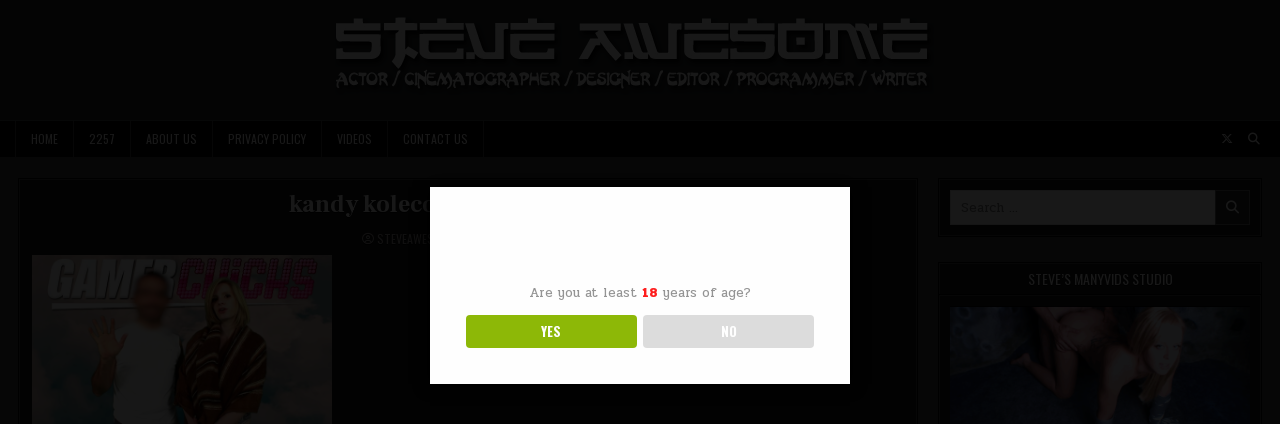

--- FILE ---
content_type: text/html; charset=UTF-8
request_url: https://steveawesome.com/2012/06/07/kandy-koleco-in-apache-style-kinect-xbox-gameplay/gamerchicks120518v-2d-gamer-chick-kandy-koleco-dancing-in-the-cloud-0/
body_size: 11780
content:
<!DOCTYPE html>
<html lang="en-US">
<head>
<meta charset="UTF-8">
<meta name="viewport" content="width=device-width, initial-scale=1.0">
<link rel="profile" href="http://gmpg.org/xfn/11">
<title>kandy koleco and steve awesome &#8211; Steve Awesome</title>
<meta name='robots' content='max-image-preview:large' />
<link rel='dns-prefetch' href='//fonts.googleapis.com' />
<link rel="alternate" type="application/rss+xml" title="Steve Awesome &raquo; Feed" href="https://steveawesome.com/feed/" />
<link rel="alternate" title="oEmbed (JSON)" type="application/json+oembed" href="https://steveawesome.com/wp-json/oembed/1.0/embed?url=https%3A%2F%2Fsteveawesome.com%2F2012%2F06%2F07%2Fkandy-koleco-in-apache-style-kinect-xbox-gameplay%2Fgamerchicks120518v-2d-gamer-chick-kandy-koleco-dancing-in-the-cloud-0%2F" />
<link rel="alternate" title="oEmbed (XML)" type="text/xml+oembed" href="https://steveawesome.com/wp-json/oembed/1.0/embed?url=https%3A%2F%2Fsteveawesome.com%2F2012%2F06%2F07%2Fkandy-koleco-in-apache-style-kinect-xbox-gameplay%2Fgamerchicks120518v-2d-gamer-chick-kandy-koleco-dancing-in-the-cloud-0%2F&#038;format=xml" />
<style id='wp-img-auto-sizes-contain-inline-css' type='text/css'>
img:is([sizes=auto i],[sizes^="auto," i]){contain-intrinsic-size:3000px 1500px}
/*# sourceURL=wp-img-auto-sizes-contain-inline-css */
</style>

<style id='wp-emoji-styles-inline-css' type='text/css'>

	img.wp-smiley, img.emoji {
		display: inline !important;
		border: none !important;
		box-shadow: none !important;
		height: 1em !important;
		width: 1em !important;
		margin: 0 0.07em !important;
		vertical-align: -0.1em !important;
		background: none !important;
		padding: 0 !important;
	}
/*# sourceURL=wp-emoji-styles-inline-css */
</style>
<link rel='stylesheet' id='wp-block-library-css' href='https://steveawesome.com/wp-includes/css/dist/block-library/style.min.css?ver=6.9' type='text/css' media='all' />
<style id='global-styles-inline-css' type='text/css'>
:root{--wp--preset--aspect-ratio--square: 1;--wp--preset--aspect-ratio--4-3: 4/3;--wp--preset--aspect-ratio--3-4: 3/4;--wp--preset--aspect-ratio--3-2: 3/2;--wp--preset--aspect-ratio--2-3: 2/3;--wp--preset--aspect-ratio--16-9: 16/9;--wp--preset--aspect-ratio--9-16: 9/16;--wp--preset--color--black: #000000;--wp--preset--color--cyan-bluish-gray: #abb8c3;--wp--preset--color--white: #ffffff;--wp--preset--color--pale-pink: #f78da7;--wp--preset--color--vivid-red: #cf2e2e;--wp--preset--color--luminous-vivid-orange: #ff6900;--wp--preset--color--luminous-vivid-amber: #fcb900;--wp--preset--color--light-green-cyan: #7bdcb5;--wp--preset--color--vivid-green-cyan: #00d084;--wp--preset--color--pale-cyan-blue: #8ed1fc;--wp--preset--color--vivid-cyan-blue: #0693e3;--wp--preset--color--vivid-purple: #9b51e0;--wp--preset--gradient--vivid-cyan-blue-to-vivid-purple: linear-gradient(135deg,rgb(6,147,227) 0%,rgb(155,81,224) 100%);--wp--preset--gradient--light-green-cyan-to-vivid-green-cyan: linear-gradient(135deg,rgb(122,220,180) 0%,rgb(0,208,130) 100%);--wp--preset--gradient--luminous-vivid-amber-to-luminous-vivid-orange: linear-gradient(135deg,rgb(252,185,0) 0%,rgb(255,105,0) 100%);--wp--preset--gradient--luminous-vivid-orange-to-vivid-red: linear-gradient(135deg,rgb(255,105,0) 0%,rgb(207,46,46) 100%);--wp--preset--gradient--very-light-gray-to-cyan-bluish-gray: linear-gradient(135deg,rgb(238,238,238) 0%,rgb(169,184,195) 100%);--wp--preset--gradient--cool-to-warm-spectrum: linear-gradient(135deg,rgb(74,234,220) 0%,rgb(151,120,209) 20%,rgb(207,42,186) 40%,rgb(238,44,130) 60%,rgb(251,105,98) 80%,rgb(254,248,76) 100%);--wp--preset--gradient--blush-light-purple: linear-gradient(135deg,rgb(255,206,236) 0%,rgb(152,150,240) 100%);--wp--preset--gradient--blush-bordeaux: linear-gradient(135deg,rgb(254,205,165) 0%,rgb(254,45,45) 50%,rgb(107,0,62) 100%);--wp--preset--gradient--luminous-dusk: linear-gradient(135deg,rgb(255,203,112) 0%,rgb(199,81,192) 50%,rgb(65,88,208) 100%);--wp--preset--gradient--pale-ocean: linear-gradient(135deg,rgb(255,245,203) 0%,rgb(182,227,212) 50%,rgb(51,167,181) 100%);--wp--preset--gradient--electric-grass: linear-gradient(135deg,rgb(202,248,128) 0%,rgb(113,206,126) 100%);--wp--preset--gradient--midnight: linear-gradient(135deg,rgb(2,3,129) 0%,rgb(40,116,252) 100%);--wp--preset--font-size--small: 13px;--wp--preset--font-size--medium: 20px;--wp--preset--font-size--large: 36px;--wp--preset--font-size--x-large: 42px;--wp--preset--spacing--20: 0.44rem;--wp--preset--spacing--30: 0.67rem;--wp--preset--spacing--40: 1rem;--wp--preset--spacing--50: 1.5rem;--wp--preset--spacing--60: 2.25rem;--wp--preset--spacing--70: 3.38rem;--wp--preset--spacing--80: 5.06rem;--wp--preset--shadow--natural: 6px 6px 9px rgba(0, 0, 0, 0.2);--wp--preset--shadow--deep: 12px 12px 50px rgba(0, 0, 0, 0.4);--wp--preset--shadow--sharp: 6px 6px 0px rgba(0, 0, 0, 0.2);--wp--preset--shadow--outlined: 6px 6px 0px -3px rgb(255, 255, 255), 6px 6px rgb(0, 0, 0);--wp--preset--shadow--crisp: 6px 6px 0px rgb(0, 0, 0);}:where(.is-layout-flex){gap: 0.5em;}:where(.is-layout-grid){gap: 0.5em;}body .is-layout-flex{display: flex;}.is-layout-flex{flex-wrap: wrap;align-items: center;}.is-layout-flex > :is(*, div){margin: 0;}body .is-layout-grid{display: grid;}.is-layout-grid > :is(*, div){margin: 0;}:where(.wp-block-columns.is-layout-flex){gap: 2em;}:where(.wp-block-columns.is-layout-grid){gap: 2em;}:where(.wp-block-post-template.is-layout-flex){gap: 1.25em;}:where(.wp-block-post-template.is-layout-grid){gap: 1.25em;}.has-black-color{color: var(--wp--preset--color--black) !important;}.has-cyan-bluish-gray-color{color: var(--wp--preset--color--cyan-bluish-gray) !important;}.has-white-color{color: var(--wp--preset--color--white) !important;}.has-pale-pink-color{color: var(--wp--preset--color--pale-pink) !important;}.has-vivid-red-color{color: var(--wp--preset--color--vivid-red) !important;}.has-luminous-vivid-orange-color{color: var(--wp--preset--color--luminous-vivid-orange) !important;}.has-luminous-vivid-amber-color{color: var(--wp--preset--color--luminous-vivid-amber) !important;}.has-light-green-cyan-color{color: var(--wp--preset--color--light-green-cyan) !important;}.has-vivid-green-cyan-color{color: var(--wp--preset--color--vivid-green-cyan) !important;}.has-pale-cyan-blue-color{color: var(--wp--preset--color--pale-cyan-blue) !important;}.has-vivid-cyan-blue-color{color: var(--wp--preset--color--vivid-cyan-blue) !important;}.has-vivid-purple-color{color: var(--wp--preset--color--vivid-purple) !important;}.has-black-background-color{background-color: var(--wp--preset--color--black) !important;}.has-cyan-bluish-gray-background-color{background-color: var(--wp--preset--color--cyan-bluish-gray) !important;}.has-white-background-color{background-color: var(--wp--preset--color--white) !important;}.has-pale-pink-background-color{background-color: var(--wp--preset--color--pale-pink) !important;}.has-vivid-red-background-color{background-color: var(--wp--preset--color--vivid-red) !important;}.has-luminous-vivid-orange-background-color{background-color: var(--wp--preset--color--luminous-vivid-orange) !important;}.has-luminous-vivid-amber-background-color{background-color: var(--wp--preset--color--luminous-vivid-amber) !important;}.has-light-green-cyan-background-color{background-color: var(--wp--preset--color--light-green-cyan) !important;}.has-vivid-green-cyan-background-color{background-color: var(--wp--preset--color--vivid-green-cyan) !important;}.has-pale-cyan-blue-background-color{background-color: var(--wp--preset--color--pale-cyan-blue) !important;}.has-vivid-cyan-blue-background-color{background-color: var(--wp--preset--color--vivid-cyan-blue) !important;}.has-vivid-purple-background-color{background-color: var(--wp--preset--color--vivid-purple) !important;}.has-black-border-color{border-color: var(--wp--preset--color--black) !important;}.has-cyan-bluish-gray-border-color{border-color: var(--wp--preset--color--cyan-bluish-gray) !important;}.has-white-border-color{border-color: var(--wp--preset--color--white) !important;}.has-pale-pink-border-color{border-color: var(--wp--preset--color--pale-pink) !important;}.has-vivid-red-border-color{border-color: var(--wp--preset--color--vivid-red) !important;}.has-luminous-vivid-orange-border-color{border-color: var(--wp--preset--color--luminous-vivid-orange) !important;}.has-luminous-vivid-amber-border-color{border-color: var(--wp--preset--color--luminous-vivid-amber) !important;}.has-light-green-cyan-border-color{border-color: var(--wp--preset--color--light-green-cyan) !important;}.has-vivid-green-cyan-border-color{border-color: var(--wp--preset--color--vivid-green-cyan) !important;}.has-pale-cyan-blue-border-color{border-color: var(--wp--preset--color--pale-cyan-blue) !important;}.has-vivid-cyan-blue-border-color{border-color: var(--wp--preset--color--vivid-cyan-blue) !important;}.has-vivid-purple-border-color{border-color: var(--wp--preset--color--vivid-purple) !important;}.has-vivid-cyan-blue-to-vivid-purple-gradient-background{background: var(--wp--preset--gradient--vivid-cyan-blue-to-vivid-purple) !important;}.has-light-green-cyan-to-vivid-green-cyan-gradient-background{background: var(--wp--preset--gradient--light-green-cyan-to-vivid-green-cyan) !important;}.has-luminous-vivid-amber-to-luminous-vivid-orange-gradient-background{background: var(--wp--preset--gradient--luminous-vivid-amber-to-luminous-vivid-orange) !important;}.has-luminous-vivid-orange-to-vivid-red-gradient-background{background: var(--wp--preset--gradient--luminous-vivid-orange-to-vivid-red) !important;}.has-very-light-gray-to-cyan-bluish-gray-gradient-background{background: var(--wp--preset--gradient--very-light-gray-to-cyan-bluish-gray) !important;}.has-cool-to-warm-spectrum-gradient-background{background: var(--wp--preset--gradient--cool-to-warm-spectrum) !important;}.has-blush-light-purple-gradient-background{background: var(--wp--preset--gradient--blush-light-purple) !important;}.has-blush-bordeaux-gradient-background{background: var(--wp--preset--gradient--blush-bordeaux) !important;}.has-luminous-dusk-gradient-background{background: var(--wp--preset--gradient--luminous-dusk) !important;}.has-pale-ocean-gradient-background{background: var(--wp--preset--gradient--pale-ocean) !important;}.has-electric-grass-gradient-background{background: var(--wp--preset--gradient--electric-grass) !important;}.has-midnight-gradient-background{background: var(--wp--preset--gradient--midnight) !important;}.has-small-font-size{font-size: var(--wp--preset--font-size--small) !important;}.has-medium-font-size{font-size: var(--wp--preset--font-size--medium) !important;}.has-large-font-size{font-size: var(--wp--preset--font-size--large) !important;}.has-x-large-font-size{font-size: var(--wp--preset--font-size--x-large) !important;}
/*# sourceURL=global-styles-inline-css */
</style>

<style id='classic-theme-styles-inline-css' type='text/css'>
/*! This file is auto-generated */
.wp-block-button__link{color:#fff;background-color:#32373c;border-radius:9999px;box-shadow:none;text-decoration:none;padding:calc(.667em + 2px) calc(1.333em + 2px);font-size:1.125em}.wp-block-file__button{background:#32373c;color:#fff;text-decoration:none}
/*# sourceURL=/wp-includes/css/classic-themes.min.css */
</style>
<link rel='stylesheet' id='contact-form-7-css' href='https://steveawesome.com/wp-content/plugins/contact-form-7/includes/css/styles.css?ver=6.1.4' type='text/css' media='all' />
<link rel='stylesheet' id='dispensary-age-verification-css' href='https://steveawesome.com/wp-content/plugins/dispensary-age-verification/public/css/dispensary-age-verification-public.min.css?ver=3.0.1' type='text/css' media='all' />
<link rel='stylesheet' id='gridmini-maincss-css' href='https://steveawesome.com/wp-content/themes/gridmini/style.css' type='text/css' media='all' />
<link rel='stylesheet' id='fontawesome-css' href='https://steveawesome.com/wp-content/themes/gridmini/assets/css/all.min.css' type='text/css' media='all' />
<link rel='stylesheet' id='gridmini-webfont-css' href='//fonts.googleapis.com/css?family=Oswald:400,700|Frank+Ruhl+Libre:400,700|Pridi:400,700&#038;display=swap' type='text/css' media='all' />
<script type="text/javascript" src="https://steveawesome.com/wp-includes/js/jquery/jquery.min.js?ver=3.7.1" id="jquery-core-js"></script>
<script type="text/javascript" src="https://steveawesome.com/wp-includes/js/jquery/jquery-migrate.min.js?ver=3.4.1" id="jquery-migrate-js"></script>
<script type="text/javascript" src="https://steveawesome.com/wp-content/plugins/dispensary-age-verification/public/js/js.cookie.js?ver=3.0.1" id="age-verification-cookie-js"></script>
<script type="text/javascript" id="dispensary-age-verification-js-extra">
/* <![CDATA[ */
var object_name = {"bgImage":"","minAge":"18","imgLogo":"","logoWidth":"","logoHeight":"","title":"Age Verification","copy":"Are you at least [age] years of age?","btnYes":"YES","btnNo":"NO","successTitle":"Success!","successText":"You are now being redirected back to the site ...","successMessage":"","failTitle":"Sorry!","failText":"You are not old enough to view the site ...","messageTime":"","redirectOnFail":"","beforeContent":"","afterContent":""};
//# sourceURL=dispensary-age-verification-js-extra
/* ]]> */
</script>
<script type="text/javascript" src="https://steveawesome.com/wp-content/plugins/dispensary-age-verification/public/js/dispensary-age-verification-public.js?ver=3.0.1" id="dispensary-age-verification-js"></script>
<link rel="https://api.w.org/" href="https://steveawesome.com/wp-json/" /><link rel="alternate" title="JSON" type="application/json" href="https://steveawesome.com/wp-json/wp/v2/media/809" /><link rel="EditURI" type="application/rsd+xml" title="RSD" href="https://steveawesome.com/xmlrpc.php?rsd" />
<meta name="generator" content="WordPress 6.9" />
<link rel="canonical" href="https://steveawesome.com/2012/06/07/kandy-koleco-in-apache-style-kinect-xbox-gameplay/gamerchicks120518v-2d-gamer-chick-kandy-koleco-dancing-in-the-cloud-0/" />
<link rel='shortlink' href='https://steveawesome.com/?p=809' />

		<!-- GA Google Analytics @ https://m0n.co/ga -->
		<script>
			(function(i,s,o,g,r,a,m){i['GoogleAnalyticsObject']=r;i[r]=i[r]||function(){
			(i[r].q=i[r].q||[]).push(arguments)},i[r].l=1*new Date();a=s.createElement(o),
			m=s.getElementsByTagName(o)[0];a.async=1;a.src=g;m.parentNode.insertBefore(a,m)
			})(window,document,'script','https://www.google-analytics.com/analytics.js','ga');
			ga('create', 'UA-138165-15', 'auto');
			ga('set', 'forceSSL', true);
			ga('send', 'pageview');
		</script>

	    <style type="text/css">
            .gridmini-site-title, .gridmini-site-description {position: absolute;clip: rect(1px, 1px, 1px, 1px);}
        </style>
    <link rel="icon" href="https://steveawesome.com/wp-content/uploads/2018/11/cropped-thumb_VgPBUfxkuDRepffXj1Kq_screenshot_002-32x32.jpg" sizes="32x32" />
<link rel="icon" href="https://steveawesome.com/wp-content/uploads/2018/11/cropped-thumb_VgPBUfxkuDRepffXj1Kq_screenshot_002-192x192.jpg" sizes="192x192" />
<link rel="apple-touch-icon" href="https://steveawesome.com/wp-content/uploads/2018/11/cropped-thumb_VgPBUfxkuDRepffXj1Kq_screenshot_002-180x180.jpg" />
<meta name="msapplication-TileImage" content="https://steveawesome.com/wp-content/uploads/2018/11/cropped-thumb_VgPBUfxkuDRepffXj1Kq_screenshot_002-270x270.jpg" />
		<style type="text/css" id="wp-custom-css">
			.page-item-1152 { display: none !important;}
.wpcf7-form-control {width:220px}		</style>
		</head>

<body class="attachment wp-singular attachment-template-default single single-attachment postid-809 attachmentid-809 attachment-jpeg wp-custom-logo wp-theme-gridmini gridmini-animated gridmini-fadein gridmini-theme-is-active gridmini-custom-logo-active gridmini-layout-type-full gridmini-masonry-inactive gridmini-flexbox-grid gridmini-layout-c-s1 gridmini-header-full-active gridmini-logo-beside-title gridmini-primary-menu-inactive gridmini-primary-mobile-menu-active gridmini-secondary-menu-active gridmini-secondary-mobile-menu-active gridmini-secondary-menu-after-header gridmini-social-buttons-active gridmini-table-css-active gridmini-responsive-grid-data gridmini-uc-links" id="gridmini-site-body" itemscope="itemscope" itemtype="http://schema.org/WebPage">
<a class="skip-link screen-reader-text" href="#gridmini-posts-wrapper">Skip to content</a>




<div class="gridmini-site-header gridmini-container" id="gridmini-header" itemscope="itemscope" itemtype="http://schema.org/WPHeader" role="banner">
<div class="gridmini-head-content gridmini-clearfix" id="gridmini-head-content">

<div class="gridmini-header-inside gridmini-clearfix">
<div class="gridmini-header-inside-content gridmini-clearfix">
<div class="gridmini-outer-wrapper">
<div class="gridmini-header-inside-container">

<div class="gridmini-logo">
    <div class="site-branding site-branding-full">
    <div class="gridmini-custom-logo-image">
    <a href="https://steveawesome.com/" rel="home" class="gridmini-logo-img-link">
        <img src="https://steveawesome.com/wp-content/uploads/2021/10/cropped-steveawesome-2012-logo-005.png" alt="" class="gridmini-logo-img"/>
    </a>
    </div>
    <div class="gridmini-custom-logo-info">            <p class="gridmini-site-title"><a href="https://steveawesome.com/" rel="home">Steve Awesome</a></p>
            <p class="gridmini-site-description">Hiring Houston area female talent for NSFW projects. $1000 Boy/Girl Rate. He/Him. Vaccinated. BLM</p>    </div>
    </div>
</div>


</div>
</div>
</div>
</div>

</div><!--/#gridmini-head-content -->
</div><!--/#gridmini-header -->

<div class="gridmini-container gridmini-secondary-menu-container gridmini-clearfix">
<div class="gridmini-secondary-menu-container-inside gridmini-clearfix">
<nav class="gridmini-nav-secondary" id="gridmini-secondary-navigation" itemscope="itemscope" itemtype="http://schema.org/SiteNavigationElement" role="navigation" aria-label="Secondary Menu">
<div class="gridmini-outer-wrapper">

<button class="gridmini-secondary-responsive-menu-icon" aria-controls="gridmini-menu-secondary-navigation" aria-expanded="false">Menu</button>
<ul id="gridmini-menu-secondary-navigation" class="gridmini-secondary-nav-menu gridmini-menu-secondary"><li ><a href="https://steveawesome.com/">Home</a></li><li class="page_item page-item-4866"><a href="https://steveawesome.com/2257-2/">2257</a></li><li class="page_item page-item-4862"><a href="https://steveawesome.com/about-us/">About Us</a></li><li class="page_item page-item-1152 page_item_has_children"><a href="https://steveawesome.com/galleries/">Galleries</a><ul class='children'><li class="page_item page-item-3014"><a href="https://steveawesome.com/galleries/erin-samuels-hardcore-lesbian-gym-fuck/">Erin Samuels Hardcore Lesbian Gym Fuck</a></li><li class="page_item page-item-1161"><a href="https://steveawesome.com/galleries/PrettyPunkGirl-trains-texsex-gym-presented-hun-huns-overflow/">PrettyPunkGirl Trains At The TexSex Gym Presented By The Hun &#038; The Hun&#8217;s Overflow</a></li></ul></li><li class="page_item page-item-5056"><a href="https://steveawesome.com/privacy-policy/">Privacy Policy</a></li><li class="page_item page-item-3043"><a href="https://steveawesome.com/videos/">VIDEOS</a></li><li class="page_item page-item-1124"><a href="https://steveawesome.com/contact-us/">Contact Us</a></li></ul>

<div class='gridmini-header-social-icons'>
                <a href="http://twitter.com/bionicsteve" target="_blank" rel="nofollow" class="gridmini-header-social-icon-twitter" aria-label="X Button"><i class="fab fa-x-twitter" aria-hidden="true" title="X"></i></a>                                                                                                                                                                                                                                                                                <a href="#" class="gridmini-header-social-icon-search" aria-label="Search Button"><i class="fas fa-search" aria-hidden="true" title="Search"></i></a></div>


<div id="gridmini-search-overlay-wrap" class="gridmini-search-overlay">
  <div class="gridmini-search-overlay-content">
    
<form role="search" method="get" class="gridmini-search-form" action="https://steveawesome.com/">
<label>
    <span class="gridmini-sr-only">Search for:</span>
    <input type="search" class="gridmini-search-field" placeholder="Search &hellip;" value="" name="s" />
</label>
<input type="submit" class="gridmini-search-submit" value="&#xf002;" />
</form>  </div>
  <button class="gridmini-search-closebtn" aria-label="Close Search" title="Close Search">&#xD7;</button>
</div>

</div>
</nav>
</div>
</div>


<div id="gridmini-header-end"></div>


<div class="gridmini-outer-wrapper">
<div class="gridmini-top-wrapper-outer gridmini-clearfix">
<div class="gridmini-featured-posts-area gridmini-top-wrapper gridmini-clearfix">

</div>
</div>
</div>


<div class="gridmini-outer-wrapper" id="gridmini-wrapper-outside">

<div class="gridmini-container gridmini-clearfix" id="gridmini-wrapper">
<div class="gridmini-content-wrapper gridmini-clearfix" id="gridmini-content-wrapper">
<div class="gridmini-main-wrapper gridmini-clearfix" id="gridmini-main-wrapper" itemscope="itemscope" itemtype="http://schema.org/Blog" role="main">
<div class="theiaStickySidebar">
<div class="gridmini-main-wrapper-inside gridmini-clearfix">




<div class="gridmini-left-right-wrapper gridmini-clearfix">



</div>


<div class="gridmini-posts-wrapper" id="gridmini-posts-wrapper">



<article id="post-809" class="gridmini-post-singular gridmini-box post-809 attachment type-attachment status-inherit hentry">
<div class="gridmini-box-inside">

    
        <header class="entry-header">
    <div class="entry-header-inside gridmini-clearfix">
                    <h1 class="post-title entry-title"><a href="https://steveawesome.com/2012/06/07/kandy-koleco-in-apache-style-kinect-xbox-gameplay/gamerchicks120518v-2d-gamer-chick-kandy-koleco-dancing-in-the-cloud-0/" rel="bookmark">kandy koleco and steve awesome</a></h1>        
                    <div class="gridmini-entry-meta-single">
    <span class="gridmini-entry-meta-single-author"><i class="far fa-user-circle" aria-hidden="true"></i>&nbsp;<span class="author vcard" itemscope="itemscope" itemtype="http://schema.org/Person" itemprop="author"><a class="url fn n" href="https://steveawesome.com/author/steveawesome/">steveawesome</a></span></span>    <span class="gridmini-entry-meta-single-date"><i class="far fa-clock" aria-hidden="true"></i>&nbsp;February 12, 2013</span>                </div>
        </div>
    </header><!-- .entry-header -->
    
    
    <div class="entry-content gridmini-clearfix">
            <p class="attachment"><a href='https://steveawesome.com/wp-content/uploads/2012/06/gamerchicks120518v-2d-gamer-chick-kandy-koleco-dancing-in-the-cloud-0.jpg'><img fetchpriority="high" decoding="async" width="300" height="168" src="https://steveawesome.com/wp-content/uploads/2012/06/gamerchicks120518v-2d-gamer-chick-kandy-koleco-dancing-in-the-cloud-0-300x168.jpg" class="attachment-medium size-medium" alt="kandy koleco and steve awesome" srcset="https://steveawesome.com/wp-content/uploads/2012/06/gamerchicks120518v-2d-gamer-chick-kandy-koleco-dancing-in-the-cloud-0-300x168.jpg 300w, https://steveawesome.com/wp-content/uploads/2012/06/gamerchicks120518v-2d-gamer-chick-kandy-koleco-dancing-in-the-cloud-0.jpg 640w" sizes="(max-width: 300px) 100vw, 300px" /></a></p>
<p>kandy koleco and steve awesome</p>
    </div><!-- .entry-content -->

    
    
            
</div>
</article>


	<nav class="navigation post-navigation" aria-label="Posts">
		<h2 class="screen-reader-text">Post navigation</h2>
		<div class="nav-links"><div class="nav-previous"><a href="https://steveawesome.com/2012/06/07/kandy-koleco-in-apache-style-kinect-xbox-gameplay/" rel="prev">Kandy Koleco Dances and Dances and Dances &rarr;</a></div></div>
	</nav>
<div class="clear"></div>
</div><!--/#gridmini-posts-wrapper -->




</div>
</div>
</div><!-- /#gridmini-main-wrapper -->



<div class="gridmini-sidebar-one-wrapper gridmini-sidebar-widget-areas gridmini-clearfix" id="gridmini-sidebar-one-wrapper" itemscope="itemscope" itemtype="http://schema.org/WPSideBar" role="complementary">
<div class="theiaStickySidebar">
<div class="gridmini-sidebar-one-wrapper-inside gridmini-clearfix">

<div id="search-2" class="gridmini-side-widget widget gridmini-widget-box widget_search"><div class="gridmini-widget-box-inside">
<form role="search" method="get" class="gridmini-search-form" action="https://steveawesome.com/">
<label>
    <span class="gridmini-sr-only">Search for:</span>
    <input type="search" class="gridmini-search-field" placeholder="Search &hellip;" value="" name="s" />
</label>
<input type="submit" class="gridmini-search-submit" value="&#xf002;" />
</form></div></div><div id="text-6" class="gridmini-side-widget widget gridmini-widget-box widget_text"><div class="gridmini-widget-box-inside"><div class="gridmini-widget-header"><h2 class="gridmini-widget-title"><span class="gridmini-widget-title-inside">Steve&#8217;s ManyVids Studio</span></h2></div>			<div class="textwidget"><div align="center"><a href="http://steveawesome.manyvids.com/" target="_blank" rel="noopener"><img decoding="async" src="https://steveawesome.com/wp-content/uploads/2017/07/gamerchicks111013v-jenna-suvari-space-odyssey-DELETED-SCENES-GIF.gif" border="0" /></a></div>
</div>
		</div></div><div id="tag_cloud-3" class="gridmini-side-widget widget gridmini-widget-box widget_tag_cloud"><div class="gridmini-widget-box-inside"><div class="gridmini-widget-header"><h2 class="gridmini-widget-title"><span class="gridmini-widget-title-inside">Steve&#8217;s Tag Cloud</span></h2></div><nav aria-label="Steve&#8217;s Tag Cloud"><div class="tagcloud"><a href="https://steveawesome.com/tag/3-some/" class="tag-cloud-link tag-link-1096 tag-link-position-1" style="font-size: 17.75pt;" aria-label="3-some (230 items)">3-some</a>
<a href="https://steveawesome.com/tag/3d/" class="tag-cloud-link tag-link-62 tag-link-position-2" style="font-size: 10.75pt;" aria-label="3d (118 items)">3d</a>
<a href="https://steveawesome.com/tag/blonde/" class="tag-cloud-link tag-link-44 tag-link-position-3" style="font-size: 16.75pt;" aria-label="blonde (206 items)">blonde</a>
<a href="https://steveawesome.com/tag/blowjob/" class="tag-cloud-link tag-link-39 tag-link-position-4" style="font-size: 14.5pt;" aria-label="blowjob (168 items)">blowjob</a>
<a href="https://steveawesome.com/tag/boy-toy-doll/" class="tag-cloud-link tag-link-350 tag-link-position-5" style="font-size: 19.5pt;" aria-label="boy toy doll (269 items)">boy toy doll</a>
<a href="https://steveawesome.com/tag/boy-toy-dolls/" class="tag-cloud-link tag-link-1080 tag-link-position-6" style="font-size: 17.75pt;" aria-label="boy toy dolls (230 items)">boy toy dolls</a>
<a href="https://steveawesome.com/tag/boy-toy-doll-videos/" class="tag-cloud-link tag-link-1081 tag-link-position-7" style="font-size: 17.75pt;" aria-label="boy toy doll videos (230 items)">boy toy doll videos</a>
<a href="https://steveawesome.com/tag/demo/" class="tag-cloud-link tag-link-1083 tag-link-position-8" style="font-size: 18pt;" aria-label="demo (231 items)">demo</a>
<a href="https://steveawesome.com/tag/demonstration/" class="tag-cloud-link tag-link-1082 tag-link-position-9" style="font-size: 17.75pt;" aria-label="demonstration (230 items)">demonstration</a>
<a href="https://steveawesome.com/tag/doll-movie/" class="tag-cloud-link tag-link-1077 tag-link-position-10" style="font-size: 17.75pt;" aria-label="doll movie (230 items)">doll movie</a>
<a href="https://steveawesome.com/tag/doll-video/" class="tag-cloud-link tag-link-1078 tag-link-position-11" style="font-size: 17.75pt;" aria-label="doll video (230 items)">doll video</a>
<a href="https://steveawesome.com/tag/examples/" class="tag-cloud-link tag-link-1084 tag-link-position-12" style="font-size: 17.75pt;" aria-label="examples (230 items)">examples</a>
<a href="https://steveawesome.com/tag/females/" class="tag-cloud-link tag-link-1094 tag-link-position-13" style="font-size: 18.75pt;" aria-label="females (252 items)">females</a>
<a href="https://steveawesome.com/tag/fucked/" class="tag-cloud-link tag-link-296 tag-link-position-14" style="font-size: 10.25pt;" aria-label="fucked (114 items)">fucked</a>
<a href="https://steveawesome.com/tag/fucking/" class="tag-cloud-link tag-link-45 tag-link-position-15" style="font-size: 16.75pt;" aria-label="fucking (207 items)">fucking</a>
<a href="https://steveawesome.com/tag/girl/" class="tag-cloud-link tag-link-32 tag-link-position-16" style="font-size: 12.75pt;" aria-label="girl (144 items)">girl</a>
<a href="https://steveawesome.com/tag/girls/" class="tag-cloud-link tag-link-124 tag-link-position-17" style="font-size: 20pt;" aria-label="girls (284 items)">girls</a>
<a href="https://steveawesome.com/tag/help-with-doll/" class="tag-cloud-link tag-link-1088 tag-link-position-18" style="font-size: 17.75pt;" aria-label="help with doll (230 items)">help with doll</a>
<a href="https://steveawesome.com/tag/how-to-use/" class="tag-cloud-link tag-link-1086 tag-link-position-19" style="font-size: 17.75pt;" aria-label="how to use (230 items)">how to use</a>
<a href="https://steveawesome.com/tag/instructions/" class="tag-cloud-link tag-link-1087 tag-link-position-20" style="font-size: 17.75pt;" aria-label="instructions (230 items)">instructions</a>
<a href="https://steveawesome.com/tag/jenna-suvari/" class="tag-cloud-link tag-link-204 tag-link-position-21" style="font-size: 12.75pt;" aria-label="jenna suvari (144 items)">jenna suvari</a>
<a href="https://steveawesome.com/tag/love-doll/" class="tag-cloud-link tag-link-781 tag-link-position-22" style="font-size: 20.75pt;" aria-label="love doll (300 items)">love doll</a>
<a href="https://steveawesome.com/tag/mini/" class="tag-cloud-link tag-link-1092 tag-link-position-23" style="font-size: 17.75pt;" aria-label="mini (230 items)">mini</a>
<a href="https://steveawesome.com/tag/miniature/" class="tag-cloud-link tag-link-1093 tag-link-position-24" style="font-size: 18pt;" aria-label="miniature (231 items)">miniature</a>
<a href="https://steveawesome.com/tag/mini-love-doll/" class="tag-cloud-link tag-link-778 tag-link-position-25" style="font-size: 19.75pt;" aria-label="mini love doll (277 items)">mini love doll</a>
<a href="https://steveawesome.com/tag/models/" class="tag-cloud-link tag-link-451 tag-link-position-26" style="font-size: 19.25pt;" aria-label="models (260 items)">models</a>
<a href="https://steveawesome.com/tag/naked/" class="tag-cloud-link tag-link-495 tag-link-position-27" style="font-size: 19.25pt;" aria-label="naked (262 items)">naked</a>
<a href="https://steveawesome.com/tag/nude/" class="tag-cloud-link tag-link-328 tag-link-position-28" style="font-size: 19.25pt;" aria-label="nude (264 items)">nude</a>
<a href="https://steveawesome.com/tag/petite/" class="tag-cloud-link tag-link-134 tag-link-position-29" style="font-size: 13.25pt;" aria-label="petite (151 items)">petite</a>
<a href="https://steveawesome.com/tag/porn/" class="tag-cloud-link tag-link-18 tag-link-position-30" style="font-size: 20.25pt;" aria-label="Porn (285 items)">Porn</a>
<a href="https://steveawesome.com/tag/porno/" class="tag-cloud-link tag-link-119 tag-link-position-31" style="font-size: 16.75pt;" aria-label="porno (208 items)">porno</a>
<a href="https://steveawesome.com/tag/realdoll-movie/" class="tag-cloud-link tag-link-1079 tag-link-position-32" style="font-size: 17.75pt;" aria-label="realdoll movie (230 items)">realdoll movie</a>
<a href="https://steveawesome.com/tag/rubber-doll/" class="tag-cloud-link tag-link-1076 tag-link-position-33" style="font-size: 18.5pt;" aria-label="rubber doll (245 items)">rubber doll</a>
<a href="https://steveawesome.com/tag/samples/" class="tag-cloud-link tag-link-1085 tag-link-position-34" style="font-size: 17.75pt;" aria-label="samples (230 items)">samples</a>
<a href="https://steveawesome.com/tag/sex-doll/" class="tag-cloud-link tag-link-48 tag-link-position-35" style="font-size: 22pt;" aria-label="sex doll (334 items)">sex doll</a>
<a href="https://steveawesome.com/tag/show-me-doll-sex/" class="tag-cloud-link tag-link-1089 tag-link-position-36" style="font-size: 17.75pt;" aria-label="show me doll sex (230 items)">show me doll sex</a>
<a href="https://steveawesome.com/tag/show-me-realdoll/" class="tag-cloud-link tag-link-1090 tag-link-position-37" style="font-size: 17.75pt;" aria-label="show me realdoll (230 items)">show me realdoll</a>
<a href="https://steveawesome.com/tag/similar-to/" class="tag-cloud-link tag-link-1091 tag-link-position-38" style="font-size: 17.75pt;" aria-label="similar to (230 items)">similar to</a>
<a href="https://steveawesome.com/tag/spinner/" class="tag-cloud-link tag-link-133 tag-link-position-39" style="font-size: 8.25pt;" aria-label="spinner (95 items)">spinner</a>
<a href="https://steveawesome.com/tag/steve-awesome/" class="tag-cloud-link tag-link-11 tag-link-position-40" style="font-size: 18.5pt;" aria-label="Steve awesome (246 items)">Steve awesome</a>
<a href="https://steveawesome.com/tag/sucking/" class="tag-cloud-link tag-link-161 tag-link-position-41" style="font-size: 8pt;" aria-label="sucking (93 items)">sucking</a>
<a href="https://steveawesome.com/tag/teeny/" class="tag-cloud-link tag-link-690 tag-link-position-42" style="font-size: 8pt;" aria-label="teeny (93 items)">teeny</a>
<a href="https://steveawesome.com/tag/threesome/" class="tag-cloud-link tag-link-1095 tag-link-position-43" style="font-size: 18pt;" aria-label="threesome (231 items)">threesome</a>
<a href="https://steveawesome.com/tag/tiny/" class="tag-cloud-link tag-link-55 tag-link-position-44" style="font-size: 13.25pt;" aria-label="tiny (152 items)">tiny</a>
<a href="https://steveawesome.com/tag/young/" class="tag-cloud-link tag-link-224 tag-link-position-45" style="font-size: 9.25pt;" aria-label="young (103 items)">young</a></div>
</nav></div></div><div id="meta-2" class="gridmini-side-widget widget gridmini-widget-box widget_meta"><div class="gridmini-widget-box-inside"><div class="gridmini-widget-header"><h2 class="gridmini-widget-title"><span class="gridmini-widget-title-inside">Steve&#8217;s Meta Stuff</span></h2></div><nav aria-label="Steve&#8217;s Meta Stuff">
		<ul>
						<li><a href="https://steveawesome.com/wp-login.php">Log in</a></li>
			<li><a href="https://steveawesome.com/feed/">Entries feed</a></li>
			<li><a href="https://steveawesome.com/comments/feed/">Comments feed</a></li>

			<li><a href="https://wordpress.org/">WordPress.org</a></li>
		</ul>

		</nav></div></div>
</div>
</div>
</div><!-- /#gridmini-sidebar-one-wrapper-->



</div>

</div><!--/#gridmini-content-wrapper -->
</div><!--/#gridmini-wrapper -->


<div class="gridmini-outer-wrapper">
<div class="gridmini-bottom-wrapper-outer gridmini-clearfix">
<div class="gridmini-featured-posts-area gridmini-bottom-wrapper gridmini-clearfix">

</div>
</div>
</div>







<div class='gridmini-clearfix' id='gridmini-copyright-area'>
<div class='gridmini-copyright-area-inside gridmini-container'>
<div class="gridmini-outer-wrapper">

<div class='gridmini-copyright-area-inside-content gridmini-clearfix'>

  <p class='gridmini-copyright'>Copyright &copy; 2026 Steve Awesome</p>
<p class='gridmini-credit'><a href="https://themesdna.com/">Design by ThemesDNA.com</a></p>

</div>

</div>
</div>
</div><!--/#gridmini-copyright-area -->

<button class="gridmini-scroll-top" title="Scroll to Top"><i class="fas fa-arrow-up" aria-hidden="true"></i><span class="gridmini-sr-only">Scroll to Top</span></button>
<script type="speculationrules">
{"prefetch":[{"source":"document","where":{"and":[{"href_matches":"/*"},{"not":{"href_matches":["/wp-*.php","/wp-admin/*","/wp-content/uploads/*","/wp-content/*","/wp-content/plugins/*","/wp-content/themes/gridmini/*","/*\\?(.+)"]}},{"not":{"selector_matches":"a[rel~=\"nofollow\"]"}},{"not":{"selector_matches":".no-prefetch, .no-prefetch a"}}]},"eagerness":"conservative"}]}
</script>
<script type="text/javascript" src="https://steveawesome.com/wp-includes/js/dist/hooks.min.js?ver=dd5603f07f9220ed27f1" id="wp-hooks-js"></script>
<script type="text/javascript" src="https://steveawesome.com/wp-includes/js/dist/i18n.min.js?ver=c26c3dc7bed366793375" id="wp-i18n-js"></script>
<script type="text/javascript" id="wp-i18n-js-after">
/* <![CDATA[ */
wp.i18n.setLocaleData( { 'text direction\u0004ltr': [ 'ltr' ] } );
//# sourceURL=wp-i18n-js-after
/* ]]> */
</script>
<script type="text/javascript" src="https://steveawesome.com/wp-content/plugins/contact-form-7/includes/swv/js/index.js?ver=6.1.4" id="swv-js"></script>
<script type="text/javascript" id="contact-form-7-js-before">
/* <![CDATA[ */
var wpcf7 = {
    "api": {
        "root": "https:\/\/steveawesome.com\/wp-json\/",
        "namespace": "contact-form-7\/v1"
    },
    "cached": 1
};
//# sourceURL=contact-form-7-js-before
/* ]]> */
</script>
<script type="text/javascript" src="https://steveawesome.com/wp-content/plugins/contact-form-7/includes/js/index.js?ver=6.1.4" id="contact-form-7-js"></script>
<script type="text/javascript" src="https://steveawesome.com/wp-content/themes/gridmini/assets/js/jquery.fitvids.min.js" id="fitvids-js"></script>
<script type="text/javascript" src="https://steveawesome.com/wp-content/themes/gridmini/assets/js/ResizeSensor.min.js" id="ResizeSensor-js"></script>
<script type="text/javascript" src="https://steveawesome.com/wp-content/themes/gridmini/assets/js/theia-sticky-sidebar.min.js" id="theia-sticky-sidebar-js"></script>
<script type="text/javascript" src="https://steveawesome.com/wp-content/themes/gridmini/assets/js/navigation.js" id="gridmini-navigation-js"></script>
<script type="text/javascript" src="https://steveawesome.com/wp-content/themes/gridmini/assets/js/skip-link-focus-fix.js" id="gridmini-skip-link-focus-fix-js"></script>
<script type="text/javascript" src="https://steveawesome.com/wp-includes/js/imagesloaded.min.js?ver=5.0.0" id="imagesloaded-js"></script>
<script type="text/javascript" id="gridmini-customjs-js-extra">
/* <![CDATA[ */
var gridmini_ajax_object = {"ajaxurl":"https://steveawesome.com/wp-admin/admin-ajax.php","primary_menu_active":"","secondary_menu_active":"1","sticky_sidebar_active":"1","fitvids_active":"1","backtotop_active":"1"};
//# sourceURL=gridmini-customjs-js-extra
/* ]]> */
</script>
<script type="text/javascript" src="https://steveawesome.com/wp-content/themes/gridmini/assets/js/custom.js" id="gridmini-customjs-js"></script>
<script type="text/javascript" src="https://www.google.com/recaptcha/api.js?render=6LcplZIUAAAAAHbPBA9Fn324ZQLwqKsvZ5ggHXft&amp;ver=3.0" id="google-recaptcha-js"></script>
<script type="text/javascript" src="https://steveawesome.com/wp-includes/js/dist/vendor/wp-polyfill.min.js?ver=3.15.0" id="wp-polyfill-js"></script>
<script type="text/javascript" id="wpcf7-recaptcha-js-before">
/* <![CDATA[ */
var wpcf7_recaptcha = {
    "sitekey": "6LcplZIUAAAAAHbPBA9Fn324ZQLwqKsvZ5ggHXft",
    "actions": {
        "homepage": "homepage",
        "contactform": "contactform"
    }
};
//# sourceURL=wpcf7-recaptcha-js-before
/* ]]> */
</script>
<script type="text/javascript" src="https://steveawesome.com/wp-content/plugins/contact-form-7/modules/recaptcha/index.js?ver=6.1.4" id="wpcf7-recaptcha-js"></script>
<script id="wp-emoji-settings" type="application/json">
{"baseUrl":"https://s.w.org/images/core/emoji/17.0.2/72x72/","ext":".png","svgUrl":"https://s.w.org/images/core/emoji/17.0.2/svg/","svgExt":".svg","source":{"concatemoji":"https://steveawesome.com/wp-includes/js/wp-emoji-release.min.js?ver=6.9"}}
</script>
<script type="module">
/* <![CDATA[ */
/*! This file is auto-generated */
const a=JSON.parse(document.getElementById("wp-emoji-settings").textContent),o=(window._wpemojiSettings=a,"wpEmojiSettingsSupports"),s=["flag","emoji"];function i(e){try{var t={supportTests:e,timestamp:(new Date).valueOf()};sessionStorage.setItem(o,JSON.stringify(t))}catch(e){}}function c(e,t,n){e.clearRect(0,0,e.canvas.width,e.canvas.height),e.fillText(t,0,0);t=new Uint32Array(e.getImageData(0,0,e.canvas.width,e.canvas.height).data);e.clearRect(0,0,e.canvas.width,e.canvas.height),e.fillText(n,0,0);const a=new Uint32Array(e.getImageData(0,0,e.canvas.width,e.canvas.height).data);return t.every((e,t)=>e===a[t])}function p(e,t){e.clearRect(0,0,e.canvas.width,e.canvas.height),e.fillText(t,0,0);var n=e.getImageData(16,16,1,1);for(let e=0;e<n.data.length;e++)if(0!==n.data[e])return!1;return!0}function u(e,t,n,a){switch(t){case"flag":return n(e,"\ud83c\udff3\ufe0f\u200d\u26a7\ufe0f","\ud83c\udff3\ufe0f\u200b\u26a7\ufe0f")?!1:!n(e,"\ud83c\udde8\ud83c\uddf6","\ud83c\udde8\u200b\ud83c\uddf6")&&!n(e,"\ud83c\udff4\udb40\udc67\udb40\udc62\udb40\udc65\udb40\udc6e\udb40\udc67\udb40\udc7f","\ud83c\udff4\u200b\udb40\udc67\u200b\udb40\udc62\u200b\udb40\udc65\u200b\udb40\udc6e\u200b\udb40\udc67\u200b\udb40\udc7f");case"emoji":return!a(e,"\ud83e\u1fac8")}return!1}function f(e,t,n,a){let r;const o=(r="undefined"!=typeof WorkerGlobalScope&&self instanceof WorkerGlobalScope?new OffscreenCanvas(300,150):document.createElement("canvas")).getContext("2d",{willReadFrequently:!0}),s=(o.textBaseline="top",o.font="600 32px Arial",{});return e.forEach(e=>{s[e]=t(o,e,n,a)}),s}function r(e){var t=document.createElement("script");t.src=e,t.defer=!0,document.head.appendChild(t)}a.supports={everything:!0,everythingExceptFlag:!0},new Promise(t=>{let n=function(){try{var e=JSON.parse(sessionStorage.getItem(o));if("object"==typeof e&&"number"==typeof e.timestamp&&(new Date).valueOf()<e.timestamp+604800&&"object"==typeof e.supportTests)return e.supportTests}catch(e){}return null}();if(!n){if("undefined"!=typeof Worker&&"undefined"!=typeof OffscreenCanvas&&"undefined"!=typeof URL&&URL.createObjectURL&&"undefined"!=typeof Blob)try{var e="postMessage("+f.toString()+"("+[JSON.stringify(s),u.toString(),c.toString(),p.toString()].join(",")+"));",a=new Blob([e],{type:"text/javascript"});const r=new Worker(URL.createObjectURL(a),{name:"wpTestEmojiSupports"});return void(r.onmessage=e=>{i(n=e.data),r.terminate(),t(n)})}catch(e){}i(n=f(s,u,c,p))}t(n)}).then(e=>{for(const n in e)a.supports[n]=e[n],a.supports.everything=a.supports.everything&&a.supports[n],"flag"!==n&&(a.supports.everythingExceptFlag=a.supports.everythingExceptFlag&&a.supports[n]);var t;a.supports.everythingExceptFlag=a.supports.everythingExceptFlag&&!a.supports.flag,a.supports.everything||((t=a.source||{}).concatemoji?r(t.concatemoji):t.wpemoji&&t.twemoji&&(r(t.twemoji),r(t.wpemoji)))});
//# sourceURL=https://steveawesome.com/wp-includes/js/wp-emoji-loader.min.js
/* ]]> */
</script>
</body>
</html>

<!-- Page cached by LiteSpeed Cache 7.7 on 2026-01-15 13:09:44 -->

--- FILE ---
content_type: text/html; charset=utf-8
request_url: https://www.google.com/recaptcha/api2/anchor?ar=1&k=6LcplZIUAAAAAHbPBA9Fn324ZQLwqKsvZ5ggHXft&co=aHR0cHM6Ly9zdGV2ZWF3ZXNvbWUuY29tOjQ0Mw..&hl=en&v=9TiwnJFHeuIw_s0wSd3fiKfN&size=invisible&anchor-ms=20000&execute-ms=30000&cb=sm9h7wh33e0z
body_size: 47911
content:
<!DOCTYPE HTML><html dir="ltr" lang="en"><head><meta http-equiv="Content-Type" content="text/html; charset=UTF-8">
<meta http-equiv="X-UA-Compatible" content="IE=edge">
<title>reCAPTCHA</title>
<style type="text/css">
/* cyrillic-ext */
@font-face {
  font-family: 'Roboto';
  font-style: normal;
  font-weight: 400;
  font-stretch: 100%;
  src: url(//fonts.gstatic.com/s/roboto/v48/KFO7CnqEu92Fr1ME7kSn66aGLdTylUAMa3GUBHMdazTgWw.woff2) format('woff2');
  unicode-range: U+0460-052F, U+1C80-1C8A, U+20B4, U+2DE0-2DFF, U+A640-A69F, U+FE2E-FE2F;
}
/* cyrillic */
@font-face {
  font-family: 'Roboto';
  font-style: normal;
  font-weight: 400;
  font-stretch: 100%;
  src: url(//fonts.gstatic.com/s/roboto/v48/KFO7CnqEu92Fr1ME7kSn66aGLdTylUAMa3iUBHMdazTgWw.woff2) format('woff2');
  unicode-range: U+0301, U+0400-045F, U+0490-0491, U+04B0-04B1, U+2116;
}
/* greek-ext */
@font-face {
  font-family: 'Roboto';
  font-style: normal;
  font-weight: 400;
  font-stretch: 100%;
  src: url(//fonts.gstatic.com/s/roboto/v48/KFO7CnqEu92Fr1ME7kSn66aGLdTylUAMa3CUBHMdazTgWw.woff2) format('woff2');
  unicode-range: U+1F00-1FFF;
}
/* greek */
@font-face {
  font-family: 'Roboto';
  font-style: normal;
  font-weight: 400;
  font-stretch: 100%;
  src: url(//fonts.gstatic.com/s/roboto/v48/KFO7CnqEu92Fr1ME7kSn66aGLdTylUAMa3-UBHMdazTgWw.woff2) format('woff2');
  unicode-range: U+0370-0377, U+037A-037F, U+0384-038A, U+038C, U+038E-03A1, U+03A3-03FF;
}
/* math */
@font-face {
  font-family: 'Roboto';
  font-style: normal;
  font-weight: 400;
  font-stretch: 100%;
  src: url(//fonts.gstatic.com/s/roboto/v48/KFO7CnqEu92Fr1ME7kSn66aGLdTylUAMawCUBHMdazTgWw.woff2) format('woff2');
  unicode-range: U+0302-0303, U+0305, U+0307-0308, U+0310, U+0312, U+0315, U+031A, U+0326-0327, U+032C, U+032F-0330, U+0332-0333, U+0338, U+033A, U+0346, U+034D, U+0391-03A1, U+03A3-03A9, U+03B1-03C9, U+03D1, U+03D5-03D6, U+03F0-03F1, U+03F4-03F5, U+2016-2017, U+2034-2038, U+203C, U+2040, U+2043, U+2047, U+2050, U+2057, U+205F, U+2070-2071, U+2074-208E, U+2090-209C, U+20D0-20DC, U+20E1, U+20E5-20EF, U+2100-2112, U+2114-2115, U+2117-2121, U+2123-214F, U+2190, U+2192, U+2194-21AE, U+21B0-21E5, U+21F1-21F2, U+21F4-2211, U+2213-2214, U+2216-22FF, U+2308-230B, U+2310, U+2319, U+231C-2321, U+2336-237A, U+237C, U+2395, U+239B-23B7, U+23D0, U+23DC-23E1, U+2474-2475, U+25AF, U+25B3, U+25B7, U+25BD, U+25C1, U+25CA, U+25CC, U+25FB, U+266D-266F, U+27C0-27FF, U+2900-2AFF, U+2B0E-2B11, U+2B30-2B4C, U+2BFE, U+3030, U+FF5B, U+FF5D, U+1D400-1D7FF, U+1EE00-1EEFF;
}
/* symbols */
@font-face {
  font-family: 'Roboto';
  font-style: normal;
  font-weight: 400;
  font-stretch: 100%;
  src: url(//fonts.gstatic.com/s/roboto/v48/KFO7CnqEu92Fr1ME7kSn66aGLdTylUAMaxKUBHMdazTgWw.woff2) format('woff2');
  unicode-range: U+0001-000C, U+000E-001F, U+007F-009F, U+20DD-20E0, U+20E2-20E4, U+2150-218F, U+2190, U+2192, U+2194-2199, U+21AF, U+21E6-21F0, U+21F3, U+2218-2219, U+2299, U+22C4-22C6, U+2300-243F, U+2440-244A, U+2460-24FF, U+25A0-27BF, U+2800-28FF, U+2921-2922, U+2981, U+29BF, U+29EB, U+2B00-2BFF, U+4DC0-4DFF, U+FFF9-FFFB, U+10140-1018E, U+10190-1019C, U+101A0, U+101D0-101FD, U+102E0-102FB, U+10E60-10E7E, U+1D2C0-1D2D3, U+1D2E0-1D37F, U+1F000-1F0FF, U+1F100-1F1AD, U+1F1E6-1F1FF, U+1F30D-1F30F, U+1F315, U+1F31C, U+1F31E, U+1F320-1F32C, U+1F336, U+1F378, U+1F37D, U+1F382, U+1F393-1F39F, U+1F3A7-1F3A8, U+1F3AC-1F3AF, U+1F3C2, U+1F3C4-1F3C6, U+1F3CA-1F3CE, U+1F3D4-1F3E0, U+1F3ED, U+1F3F1-1F3F3, U+1F3F5-1F3F7, U+1F408, U+1F415, U+1F41F, U+1F426, U+1F43F, U+1F441-1F442, U+1F444, U+1F446-1F449, U+1F44C-1F44E, U+1F453, U+1F46A, U+1F47D, U+1F4A3, U+1F4B0, U+1F4B3, U+1F4B9, U+1F4BB, U+1F4BF, U+1F4C8-1F4CB, U+1F4D6, U+1F4DA, U+1F4DF, U+1F4E3-1F4E6, U+1F4EA-1F4ED, U+1F4F7, U+1F4F9-1F4FB, U+1F4FD-1F4FE, U+1F503, U+1F507-1F50B, U+1F50D, U+1F512-1F513, U+1F53E-1F54A, U+1F54F-1F5FA, U+1F610, U+1F650-1F67F, U+1F687, U+1F68D, U+1F691, U+1F694, U+1F698, U+1F6AD, U+1F6B2, U+1F6B9-1F6BA, U+1F6BC, U+1F6C6-1F6CF, U+1F6D3-1F6D7, U+1F6E0-1F6EA, U+1F6F0-1F6F3, U+1F6F7-1F6FC, U+1F700-1F7FF, U+1F800-1F80B, U+1F810-1F847, U+1F850-1F859, U+1F860-1F887, U+1F890-1F8AD, U+1F8B0-1F8BB, U+1F8C0-1F8C1, U+1F900-1F90B, U+1F93B, U+1F946, U+1F984, U+1F996, U+1F9E9, U+1FA00-1FA6F, U+1FA70-1FA7C, U+1FA80-1FA89, U+1FA8F-1FAC6, U+1FACE-1FADC, U+1FADF-1FAE9, U+1FAF0-1FAF8, U+1FB00-1FBFF;
}
/* vietnamese */
@font-face {
  font-family: 'Roboto';
  font-style: normal;
  font-weight: 400;
  font-stretch: 100%;
  src: url(//fonts.gstatic.com/s/roboto/v48/KFO7CnqEu92Fr1ME7kSn66aGLdTylUAMa3OUBHMdazTgWw.woff2) format('woff2');
  unicode-range: U+0102-0103, U+0110-0111, U+0128-0129, U+0168-0169, U+01A0-01A1, U+01AF-01B0, U+0300-0301, U+0303-0304, U+0308-0309, U+0323, U+0329, U+1EA0-1EF9, U+20AB;
}
/* latin-ext */
@font-face {
  font-family: 'Roboto';
  font-style: normal;
  font-weight: 400;
  font-stretch: 100%;
  src: url(//fonts.gstatic.com/s/roboto/v48/KFO7CnqEu92Fr1ME7kSn66aGLdTylUAMa3KUBHMdazTgWw.woff2) format('woff2');
  unicode-range: U+0100-02BA, U+02BD-02C5, U+02C7-02CC, U+02CE-02D7, U+02DD-02FF, U+0304, U+0308, U+0329, U+1D00-1DBF, U+1E00-1E9F, U+1EF2-1EFF, U+2020, U+20A0-20AB, U+20AD-20C0, U+2113, U+2C60-2C7F, U+A720-A7FF;
}
/* latin */
@font-face {
  font-family: 'Roboto';
  font-style: normal;
  font-weight: 400;
  font-stretch: 100%;
  src: url(//fonts.gstatic.com/s/roboto/v48/KFO7CnqEu92Fr1ME7kSn66aGLdTylUAMa3yUBHMdazQ.woff2) format('woff2');
  unicode-range: U+0000-00FF, U+0131, U+0152-0153, U+02BB-02BC, U+02C6, U+02DA, U+02DC, U+0304, U+0308, U+0329, U+2000-206F, U+20AC, U+2122, U+2191, U+2193, U+2212, U+2215, U+FEFF, U+FFFD;
}
/* cyrillic-ext */
@font-face {
  font-family: 'Roboto';
  font-style: normal;
  font-weight: 500;
  font-stretch: 100%;
  src: url(//fonts.gstatic.com/s/roboto/v48/KFO7CnqEu92Fr1ME7kSn66aGLdTylUAMa3GUBHMdazTgWw.woff2) format('woff2');
  unicode-range: U+0460-052F, U+1C80-1C8A, U+20B4, U+2DE0-2DFF, U+A640-A69F, U+FE2E-FE2F;
}
/* cyrillic */
@font-face {
  font-family: 'Roboto';
  font-style: normal;
  font-weight: 500;
  font-stretch: 100%;
  src: url(//fonts.gstatic.com/s/roboto/v48/KFO7CnqEu92Fr1ME7kSn66aGLdTylUAMa3iUBHMdazTgWw.woff2) format('woff2');
  unicode-range: U+0301, U+0400-045F, U+0490-0491, U+04B0-04B1, U+2116;
}
/* greek-ext */
@font-face {
  font-family: 'Roboto';
  font-style: normal;
  font-weight: 500;
  font-stretch: 100%;
  src: url(//fonts.gstatic.com/s/roboto/v48/KFO7CnqEu92Fr1ME7kSn66aGLdTylUAMa3CUBHMdazTgWw.woff2) format('woff2');
  unicode-range: U+1F00-1FFF;
}
/* greek */
@font-face {
  font-family: 'Roboto';
  font-style: normal;
  font-weight: 500;
  font-stretch: 100%;
  src: url(//fonts.gstatic.com/s/roboto/v48/KFO7CnqEu92Fr1ME7kSn66aGLdTylUAMa3-UBHMdazTgWw.woff2) format('woff2');
  unicode-range: U+0370-0377, U+037A-037F, U+0384-038A, U+038C, U+038E-03A1, U+03A3-03FF;
}
/* math */
@font-face {
  font-family: 'Roboto';
  font-style: normal;
  font-weight: 500;
  font-stretch: 100%;
  src: url(//fonts.gstatic.com/s/roboto/v48/KFO7CnqEu92Fr1ME7kSn66aGLdTylUAMawCUBHMdazTgWw.woff2) format('woff2');
  unicode-range: U+0302-0303, U+0305, U+0307-0308, U+0310, U+0312, U+0315, U+031A, U+0326-0327, U+032C, U+032F-0330, U+0332-0333, U+0338, U+033A, U+0346, U+034D, U+0391-03A1, U+03A3-03A9, U+03B1-03C9, U+03D1, U+03D5-03D6, U+03F0-03F1, U+03F4-03F5, U+2016-2017, U+2034-2038, U+203C, U+2040, U+2043, U+2047, U+2050, U+2057, U+205F, U+2070-2071, U+2074-208E, U+2090-209C, U+20D0-20DC, U+20E1, U+20E5-20EF, U+2100-2112, U+2114-2115, U+2117-2121, U+2123-214F, U+2190, U+2192, U+2194-21AE, U+21B0-21E5, U+21F1-21F2, U+21F4-2211, U+2213-2214, U+2216-22FF, U+2308-230B, U+2310, U+2319, U+231C-2321, U+2336-237A, U+237C, U+2395, U+239B-23B7, U+23D0, U+23DC-23E1, U+2474-2475, U+25AF, U+25B3, U+25B7, U+25BD, U+25C1, U+25CA, U+25CC, U+25FB, U+266D-266F, U+27C0-27FF, U+2900-2AFF, U+2B0E-2B11, U+2B30-2B4C, U+2BFE, U+3030, U+FF5B, U+FF5D, U+1D400-1D7FF, U+1EE00-1EEFF;
}
/* symbols */
@font-face {
  font-family: 'Roboto';
  font-style: normal;
  font-weight: 500;
  font-stretch: 100%;
  src: url(//fonts.gstatic.com/s/roboto/v48/KFO7CnqEu92Fr1ME7kSn66aGLdTylUAMaxKUBHMdazTgWw.woff2) format('woff2');
  unicode-range: U+0001-000C, U+000E-001F, U+007F-009F, U+20DD-20E0, U+20E2-20E4, U+2150-218F, U+2190, U+2192, U+2194-2199, U+21AF, U+21E6-21F0, U+21F3, U+2218-2219, U+2299, U+22C4-22C6, U+2300-243F, U+2440-244A, U+2460-24FF, U+25A0-27BF, U+2800-28FF, U+2921-2922, U+2981, U+29BF, U+29EB, U+2B00-2BFF, U+4DC0-4DFF, U+FFF9-FFFB, U+10140-1018E, U+10190-1019C, U+101A0, U+101D0-101FD, U+102E0-102FB, U+10E60-10E7E, U+1D2C0-1D2D3, U+1D2E0-1D37F, U+1F000-1F0FF, U+1F100-1F1AD, U+1F1E6-1F1FF, U+1F30D-1F30F, U+1F315, U+1F31C, U+1F31E, U+1F320-1F32C, U+1F336, U+1F378, U+1F37D, U+1F382, U+1F393-1F39F, U+1F3A7-1F3A8, U+1F3AC-1F3AF, U+1F3C2, U+1F3C4-1F3C6, U+1F3CA-1F3CE, U+1F3D4-1F3E0, U+1F3ED, U+1F3F1-1F3F3, U+1F3F5-1F3F7, U+1F408, U+1F415, U+1F41F, U+1F426, U+1F43F, U+1F441-1F442, U+1F444, U+1F446-1F449, U+1F44C-1F44E, U+1F453, U+1F46A, U+1F47D, U+1F4A3, U+1F4B0, U+1F4B3, U+1F4B9, U+1F4BB, U+1F4BF, U+1F4C8-1F4CB, U+1F4D6, U+1F4DA, U+1F4DF, U+1F4E3-1F4E6, U+1F4EA-1F4ED, U+1F4F7, U+1F4F9-1F4FB, U+1F4FD-1F4FE, U+1F503, U+1F507-1F50B, U+1F50D, U+1F512-1F513, U+1F53E-1F54A, U+1F54F-1F5FA, U+1F610, U+1F650-1F67F, U+1F687, U+1F68D, U+1F691, U+1F694, U+1F698, U+1F6AD, U+1F6B2, U+1F6B9-1F6BA, U+1F6BC, U+1F6C6-1F6CF, U+1F6D3-1F6D7, U+1F6E0-1F6EA, U+1F6F0-1F6F3, U+1F6F7-1F6FC, U+1F700-1F7FF, U+1F800-1F80B, U+1F810-1F847, U+1F850-1F859, U+1F860-1F887, U+1F890-1F8AD, U+1F8B0-1F8BB, U+1F8C0-1F8C1, U+1F900-1F90B, U+1F93B, U+1F946, U+1F984, U+1F996, U+1F9E9, U+1FA00-1FA6F, U+1FA70-1FA7C, U+1FA80-1FA89, U+1FA8F-1FAC6, U+1FACE-1FADC, U+1FADF-1FAE9, U+1FAF0-1FAF8, U+1FB00-1FBFF;
}
/* vietnamese */
@font-face {
  font-family: 'Roboto';
  font-style: normal;
  font-weight: 500;
  font-stretch: 100%;
  src: url(//fonts.gstatic.com/s/roboto/v48/KFO7CnqEu92Fr1ME7kSn66aGLdTylUAMa3OUBHMdazTgWw.woff2) format('woff2');
  unicode-range: U+0102-0103, U+0110-0111, U+0128-0129, U+0168-0169, U+01A0-01A1, U+01AF-01B0, U+0300-0301, U+0303-0304, U+0308-0309, U+0323, U+0329, U+1EA0-1EF9, U+20AB;
}
/* latin-ext */
@font-face {
  font-family: 'Roboto';
  font-style: normal;
  font-weight: 500;
  font-stretch: 100%;
  src: url(//fonts.gstatic.com/s/roboto/v48/KFO7CnqEu92Fr1ME7kSn66aGLdTylUAMa3KUBHMdazTgWw.woff2) format('woff2');
  unicode-range: U+0100-02BA, U+02BD-02C5, U+02C7-02CC, U+02CE-02D7, U+02DD-02FF, U+0304, U+0308, U+0329, U+1D00-1DBF, U+1E00-1E9F, U+1EF2-1EFF, U+2020, U+20A0-20AB, U+20AD-20C0, U+2113, U+2C60-2C7F, U+A720-A7FF;
}
/* latin */
@font-face {
  font-family: 'Roboto';
  font-style: normal;
  font-weight: 500;
  font-stretch: 100%;
  src: url(//fonts.gstatic.com/s/roboto/v48/KFO7CnqEu92Fr1ME7kSn66aGLdTylUAMa3yUBHMdazQ.woff2) format('woff2');
  unicode-range: U+0000-00FF, U+0131, U+0152-0153, U+02BB-02BC, U+02C6, U+02DA, U+02DC, U+0304, U+0308, U+0329, U+2000-206F, U+20AC, U+2122, U+2191, U+2193, U+2212, U+2215, U+FEFF, U+FFFD;
}
/* cyrillic-ext */
@font-face {
  font-family: 'Roboto';
  font-style: normal;
  font-weight: 900;
  font-stretch: 100%;
  src: url(//fonts.gstatic.com/s/roboto/v48/KFO7CnqEu92Fr1ME7kSn66aGLdTylUAMa3GUBHMdazTgWw.woff2) format('woff2');
  unicode-range: U+0460-052F, U+1C80-1C8A, U+20B4, U+2DE0-2DFF, U+A640-A69F, U+FE2E-FE2F;
}
/* cyrillic */
@font-face {
  font-family: 'Roboto';
  font-style: normal;
  font-weight: 900;
  font-stretch: 100%;
  src: url(//fonts.gstatic.com/s/roboto/v48/KFO7CnqEu92Fr1ME7kSn66aGLdTylUAMa3iUBHMdazTgWw.woff2) format('woff2');
  unicode-range: U+0301, U+0400-045F, U+0490-0491, U+04B0-04B1, U+2116;
}
/* greek-ext */
@font-face {
  font-family: 'Roboto';
  font-style: normal;
  font-weight: 900;
  font-stretch: 100%;
  src: url(//fonts.gstatic.com/s/roboto/v48/KFO7CnqEu92Fr1ME7kSn66aGLdTylUAMa3CUBHMdazTgWw.woff2) format('woff2');
  unicode-range: U+1F00-1FFF;
}
/* greek */
@font-face {
  font-family: 'Roboto';
  font-style: normal;
  font-weight: 900;
  font-stretch: 100%;
  src: url(//fonts.gstatic.com/s/roboto/v48/KFO7CnqEu92Fr1ME7kSn66aGLdTylUAMa3-UBHMdazTgWw.woff2) format('woff2');
  unicode-range: U+0370-0377, U+037A-037F, U+0384-038A, U+038C, U+038E-03A1, U+03A3-03FF;
}
/* math */
@font-face {
  font-family: 'Roboto';
  font-style: normal;
  font-weight: 900;
  font-stretch: 100%;
  src: url(//fonts.gstatic.com/s/roboto/v48/KFO7CnqEu92Fr1ME7kSn66aGLdTylUAMawCUBHMdazTgWw.woff2) format('woff2');
  unicode-range: U+0302-0303, U+0305, U+0307-0308, U+0310, U+0312, U+0315, U+031A, U+0326-0327, U+032C, U+032F-0330, U+0332-0333, U+0338, U+033A, U+0346, U+034D, U+0391-03A1, U+03A3-03A9, U+03B1-03C9, U+03D1, U+03D5-03D6, U+03F0-03F1, U+03F4-03F5, U+2016-2017, U+2034-2038, U+203C, U+2040, U+2043, U+2047, U+2050, U+2057, U+205F, U+2070-2071, U+2074-208E, U+2090-209C, U+20D0-20DC, U+20E1, U+20E5-20EF, U+2100-2112, U+2114-2115, U+2117-2121, U+2123-214F, U+2190, U+2192, U+2194-21AE, U+21B0-21E5, U+21F1-21F2, U+21F4-2211, U+2213-2214, U+2216-22FF, U+2308-230B, U+2310, U+2319, U+231C-2321, U+2336-237A, U+237C, U+2395, U+239B-23B7, U+23D0, U+23DC-23E1, U+2474-2475, U+25AF, U+25B3, U+25B7, U+25BD, U+25C1, U+25CA, U+25CC, U+25FB, U+266D-266F, U+27C0-27FF, U+2900-2AFF, U+2B0E-2B11, U+2B30-2B4C, U+2BFE, U+3030, U+FF5B, U+FF5D, U+1D400-1D7FF, U+1EE00-1EEFF;
}
/* symbols */
@font-face {
  font-family: 'Roboto';
  font-style: normal;
  font-weight: 900;
  font-stretch: 100%;
  src: url(//fonts.gstatic.com/s/roboto/v48/KFO7CnqEu92Fr1ME7kSn66aGLdTylUAMaxKUBHMdazTgWw.woff2) format('woff2');
  unicode-range: U+0001-000C, U+000E-001F, U+007F-009F, U+20DD-20E0, U+20E2-20E4, U+2150-218F, U+2190, U+2192, U+2194-2199, U+21AF, U+21E6-21F0, U+21F3, U+2218-2219, U+2299, U+22C4-22C6, U+2300-243F, U+2440-244A, U+2460-24FF, U+25A0-27BF, U+2800-28FF, U+2921-2922, U+2981, U+29BF, U+29EB, U+2B00-2BFF, U+4DC0-4DFF, U+FFF9-FFFB, U+10140-1018E, U+10190-1019C, U+101A0, U+101D0-101FD, U+102E0-102FB, U+10E60-10E7E, U+1D2C0-1D2D3, U+1D2E0-1D37F, U+1F000-1F0FF, U+1F100-1F1AD, U+1F1E6-1F1FF, U+1F30D-1F30F, U+1F315, U+1F31C, U+1F31E, U+1F320-1F32C, U+1F336, U+1F378, U+1F37D, U+1F382, U+1F393-1F39F, U+1F3A7-1F3A8, U+1F3AC-1F3AF, U+1F3C2, U+1F3C4-1F3C6, U+1F3CA-1F3CE, U+1F3D4-1F3E0, U+1F3ED, U+1F3F1-1F3F3, U+1F3F5-1F3F7, U+1F408, U+1F415, U+1F41F, U+1F426, U+1F43F, U+1F441-1F442, U+1F444, U+1F446-1F449, U+1F44C-1F44E, U+1F453, U+1F46A, U+1F47D, U+1F4A3, U+1F4B0, U+1F4B3, U+1F4B9, U+1F4BB, U+1F4BF, U+1F4C8-1F4CB, U+1F4D6, U+1F4DA, U+1F4DF, U+1F4E3-1F4E6, U+1F4EA-1F4ED, U+1F4F7, U+1F4F9-1F4FB, U+1F4FD-1F4FE, U+1F503, U+1F507-1F50B, U+1F50D, U+1F512-1F513, U+1F53E-1F54A, U+1F54F-1F5FA, U+1F610, U+1F650-1F67F, U+1F687, U+1F68D, U+1F691, U+1F694, U+1F698, U+1F6AD, U+1F6B2, U+1F6B9-1F6BA, U+1F6BC, U+1F6C6-1F6CF, U+1F6D3-1F6D7, U+1F6E0-1F6EA, U+1F6F0-1F6F3, U+1F6F7-1F6FC, U+1F700-1F7FF, U+1F800-1F80B, U+1F810-1F847, U+1F850-1F859, U+1F860-1F887, U+1F890-1F8AD, U+1F8B0-1F8BB, U+1F8C0-1F8C1, U+1F900-1F90B, U+1F93B, U+1F946, U+1F984, U+1F996, U+1F9E9, U+1FA00-1FA6F, U+1FA70-1FA7C, U+1FA80-1FA89, U+1FA8F-1FAC6, U+1FACE-1FADC, U+1FADF-1FAE9, U+1FAF0-1FAF8, U+1FB00-1FBFF;
}
/* vietnamese */
@font-face {
  font-family: 'Roboto';
  font-style: normal;
  font-weight: 900;
  font-stretch: 100%;
  src: url(//fonts.gstatic.com/s/roboto/v48/KFO7CnqEu92Fr1ME7kSn66aGLdTylUAMa3OUBHMdazTgWw.woff2) format('woff2');
  unicode-range: U+0102-0103, U+0110-0111, U+0128-0129, U+0168-0169, U+01A0-01A1, U+01AF-01B0, U+0300-0301, U+0303-0304, U+0308-0309, U+0323, U+0329, U+1EA0-1EF9, U+20AB;
}
/* latin-ext */
@font-face {
  font-family: 'Roboto';
  font-style: normal;
  font-weight: 900;
  font-stretch: 100%;
  src: url(//fonts.gstatic.com/s/roboto/v48/KFO7CnqEu92Fr1ME7kSn66aGLdTylUAMa3KUBHMdazTgWw.woff2) format('woff2');
  unicode-range: U+0100-02BA, U+02BD-02C5, U+02C7-02CC, U+02CE-02D7, U+02DD-02FF, U+0304, U+0308, U+0329, U+1D00-1DBF, U+1E00-1E9F, U+1EF2-1EFF, U+2020, U+20A0-20AB, U+20AD-20C0, U+2113, U+2C60-2C7F, U+A720-A7FF;
}
/* latin */
@font-face {
  font-family: 'Roboto';
  font-style: normal;
  font-weight: 900;
  font-stretch: 100%;
  src: url(//fonts.gstatic.com/s/roboto/v48/KFO7CnqEu92Fr1ME7kSn66aGLdTylUAMa3yUBHMdazQ.woff2) format('woff2');
  unicode-range: U+0000-00FF, U+0131, U+0152-0153, U+02BB-02BC, U+02C6, U+02DA, U+02DC, U+0304, U+0308, U+0329, U+2000-206F, U+20AC, U+2122, U+2191, U+2193, U+2212, U+2215, U+FEFF, U+FFFD;
}

</style>
<link rel="stylesheet" type="text/css" href="https://www.gstatic.com/recaptcha/releases/9TiwnJFHeuIw_s0wSd3fiKfN/styles__ltr.css">
<script nonce="yV0XRQTQEf-Aho72NlQhcg" type="text/javascript">window['__recaptcha_api'] = 'https://www.google.com/recaptcha/api2/';</script>
<script type="text/javascript" src="https://www.gstatic.com/recaptcha/releases/9TiwnJFHeuIw_s0wSd3fiKfN/recaptcha__en.js" nonce="yV0XRQTQEf-Aho72NlQhcg">
      
    </script></head>
<body><div id="rc-anchor-alert" class="rc-anchor-alert"></div>
<input type="hidden" id="recaptcha-token" value="[base64]">
<script type="text/javascript" nonce="yV0XRQTQEf-Aho72NlQhcg">
      recaptcha.anchor.Main.init("[\x22ainput\x22,[\x22bgdata\x22,\x22\x22,\[base64]/[base64]/UltIKytdPWE6KGE8MjA0OD9SW0grK109YT4+NnwxOTI6KChhJjY0NTEyKT09NTUyOTYmJnErMTxoLmxlbmd0aCYmKGguY2hhckNvZGVBdChxKzEpJjY0NTEyKT09NTYzMjA/[base64]/MjU1OlI/[base64]/[base64]/[base64]/[base64]/[base64]/[base64]/[base64]/[base64]/[base64]/[base64]\x22,\[base64]\\u003d\x22,\x22wrhcw7LDo8KYI8KhT8KbYQ7DisKWw6AUAWbChsOQEFfDiybDpVHCp2wBShvCtwTDpnlNKnJNV8OMTMOVw5J4CEHCuwtKM8KifgNKwrsXw47DjsK4IsKPwrLCssKPw7F8w7hKNsKMN2/DkMOSUcO3w7jDuwnChcOdwpciCsO6FCrCgsOUIHhwK8Osw7rCiTPDucOEFGUiwofDqlXCpcOIwqzDqMOPYQbDrcKXwqDCrEzCukIMw6jDi8K3wqozw6kKwrzCnsKjwqbDvWDDisKNwonDrHJlwrhEw781w4nDk8KrXsKRw7IQPMOcdsKOTB/[base64]/DmMKuJcKfNlAwMsKIw6bDtgwtXUAuwr3DuMOqC8OKLFVwLcOswojDucKKw49Mw7fDk8KPJyfDjlh2cD09dMOzw5JtwozDm1rDtMKGLcOfYMOnZkZhwoh/XTxmbW9LwpMhw4bDjsKuKsKuwpbDgEnCmMOCJMOuw4VHw4E9w6Q2fHJgeAvDtB1ycsKJwrFMZgjDsMOzcnlWw61xfsOYDMOkWhc6w6MdBsOCw4bClMKMaR/CtcORFHwEw580Uwd0QsKuwpHCglRzDcOSw6jCvMK/wrXDpgXCuMOlw4HDhMOrR8OywpXDlMOXKsKOwpfDr8Ojw5AlfcOxwrwfw4TCkDxKwpocw4sfwp4hSDPCmSNbw406cMOPY8ORY8KFw5JODcKMVMK7w5rCg8O9f8Kdw6XCvAApfhfCqGnDixLCtMKFwpFxwrk2wpEdOcKpwqJzw6JTHXHCi8OgwrPCm8OawofDm8O/wrvDmWTCusK7w5Vcw5Y0w67DmEPChynCgCskdcO2w7p5w7DDmjDDo3LCkQQ7NUzDt0TDs3QDw7kaVWfCtsOrw7/DjcOvwqVjCMOgNcOkK8O3Q8KzwrMCw4A9PMO/w5oLwqLDimIcK8O5QsOoJcKrEhPCjsKiKRHCjMKDwp7CoVbCnm0gVcOuworClQAMbAxIwqbCq8OcwrMcw5USwpXCpCA4w6vDjcOowqY0CmnDhsKXGVN9NFTDu8KRw7cCw7N5JMKaS2jCvlwmQ8KAw6zDj0dIBF0Ew5LCvg12wrc8wpjCkVTDsEVrBcKASlbCpsKrwqk/XwvDpjfCkhpUwrHDscKUacOHw4xpw7rCisKlGWogPMO3w7bCusKHQMKMQhDDrGYER8KBw4fCuhJrw4AHwpE7cxbDpcOJXD7DjH1MW8O7w7gOUFrCu2/DjsKSw5jDiD7DtMKKwp5kworDmCREKlBKHnpgw6ENw5/CnkHCmyHDj2JNw51HGEokNSTDq8O2Z8OQwr4jASp/[base64]/CosOewq5yJWDCnidNwqNAw7XCrMO7WMKVw4TDqMOuWAxew6oeNsKYUTzDjWJoWX/CtcK5bGLDscK5w6fDiT5BwqDCj8OBwqMEw6nChsOMw7/CnMK1KMK4Uk5cbMOCwr4NSVDCsMO8wprCqVrCu8Okw47ChsOUQ0J6OCPDoSvDhcKaGRDClTXDpxTCq8Otwqtiw5tpwrjCjcOpwrrCmMO/IWTDkMK+wo5RKDlqwoMqMcKmLsKLeMObwrx2wr7ChMOawrgLCMK8wqvDjn4Ew47DqcKLeMKZwqowU8OsacKLJMORbsOLw6LDh1HDsMKkK8KYWhDCkQ/DhXYkwoZnwp3DkXLColXCosKfTMKtXhTDpcKlBsKUTcKNDCPChMKhwrzDsgQIB8OJTcKHwoTCgmDDnsOzwpDDk8OEGcKCwpfDpcOgw6DCrxAmH8O2LMO+XVtNHcOfHyzDmxHClsKPeMKYGcKDwrjCisO8KQTCrcKsw63Djz9Dw5PDqU4ySMO/Yy5dwrnCrQrDs8KCwqvCo8Oow4o9LMKBwpPCssKrUcOEwo87w4HDqMKMwo7CkcKLVAB/wpQxblLDglvCsk7CoBXDmGbDncO0bgAvw7jChE/DtHcDUifCkMOOBMOlwozCkMK3EsOGw5vDncOdw65LSnUwYloSYCUIw7XDuMO2wpHDnkgCVCoZwqbCpQhBe8ObemhIbcO8CnM/ej/Cr8OZwoA3Kk7DkGDDs23CmMO7f8OVw48+VsOjw5jDlE/Chj/CuwvDnMK+J20FwrV+wq7Ct37DlRM4w7dkAhEOWcK5P8Osw7vCmcOrUUrDuMKOUcOlwpoWe8KBw5I6w5nDuD07acKMVCVaQcOawp1Fw7jCpB/CvXkBEFbDqMKTwpMgwoPCrGfCp8KBwpJpw4prCRfCqg9OwofCgsKWOMKUw45XwpBPRsOxUWAKw6HCuTjDkcOyw6gSTmMFdmHCulDCiQA6wpvDujfCvcOhUF/CqsKwX0jCnsKoN3Zxw5XDpsOlwqXDicOqAHghcsKrw618FHtQwpcifcKVW8O6w4xMYsKLACQiHsOXOsKIwp/[base64]/[base64]/AsOGwq/CsDkiFmdMw4kGPw1Bwr3DgmNSw6pjw7Vwwr1oIcOvZzYTwo7DtFvCrcO1wqvCg8O3wqZjAnPChGk8w5/[base64]/[base64]/Cl0daw6k6w7tPw4xvw4Zrw4LDt8OUacK7cMKmwqvChsOrwqhrasOGPg3CiMKlwpDCj8OUwo40BTXCiHrDqsOJDA85w6LDvcKODzXCkgzDqChow5nCpcOuYB1NSlkswocgw5XClzYDw59TeMOVw5diw5AXw5LCqAxPw75nwp3DmFRbPcO+L8OhHzvDk1x/CcK8wp9iw4PCgnNSw4N2wrQ8BcKHw5dIwqHDhcKpwpsgT1TCs3rCucORTlvCkMO6EkvCmcOfwpsFWUQ5PkJhw44Ra8KmNUt+Clg3PsOVK8K9w45bfHrDmXojwpIowo5VwrTClW/ChcK5fX0HWcKyCXgOCxPDrQheDcKvw4cyQcKrcG/Cpzs2IiXDncO8w5DDosKPw5jDtUrDh8KNGmHCnsOJwrzDi8K6w5EDKWAbw4htPcKZwrVJwrQqJcK6CzXDvcKdw5fDncKNwqnDohJaw64gJsO4w53DpTTCr8OVTcOsw51tw5kjw49/wqRAY37DpEYZw6kOYcOIw6ZHPcKWQMO/KBdvw4PDrCvCmQPDnHPDi2TDlFzDsnxzVAzDkX3DlmN9VcOOwrwFwqVNwqYaw5Zsw6VFO8OgOhfCj0ggLcKMwr51ViJ/woZIH8KDw5JNw6zCu8OzwqREFsOIwq8YHcKAwq/[base64]/Di8KwPVbDozwhfMK1wrnDqsOnAMKGMjZFw4ple8K9w5/CmsK0w5jCpsKvWC4Vwp/CqhJYV8K9w4/[base64]/ClCliM8OwOzYhwpjClsOhwrbDpSsBIsOpfsOVwp4CXMOnbX9iwpQKX8Otw6Jrw50Zw4jCiEEew5LDkcK6w7LChsOiNGMqB8OjJy/DsUvDuCVGwqbCk8O0wq7DnBLDocKXA1rDoMKtwqvCtsO0RU/[base64]/Cj8Odw5cewr7DjsOVfDTDpMOfw6EURcKNwq7Do8K2NQMjRXrDgXsjwpNJAcKJJ8Oxw7wDwoQDw7rCg8OKDMKow45lworCj8OxwqU7w5/Ct0/CqcOULXAvwpzCjVEtI8K+ZsOXw53Ck8Ogw77DrjfCv8KcAG88w5zCo3rCpXjDv0/[base64]/CkcKmKl9rw6LDi8OBe8KpFC/DlCDDjB4QwrlQYTDCssOgw4QKelvDpQbDpsK0DkXCqcKQCxp8JcKrLBNIwp/[base64]/DpS/Ch8OXUsKlwoQXw4HCv8OVPw3DtWPCmjLCkF3CuMOsX8Ovb8KMZl/[base64]/XcOON8OVHMKdwpBYw5J1wohOwrw1w54RZDgQRmBCwrZJZzLDjMOMwrZIw53CtGnDkDrDkcOjw6DCgi7CicO/ZsKcwqwiwrnCnXsDDREkMMK5LiIEMsOeCsKZfgfCiT3Dt8KqJjocwowow590wpTDosOOcFQUfcKMw4fChxLDmCbCi8Kvwq3CgkZ7azEKwpFywpDDu2bDrELCiShLwrTCjWbDnnrCqFDDrcOMw7cFw5wDFUrDhcO0wrwdw6Z8FsK5w7/CusO3w6nCgnVpwrvDkMKMPMOywp/[base64]/CnBpywp9HN8KBwqXCpsOqw44lw61HAsOuwoTDn8KdF8ORwoHDkX/DqUrCr8OvwpfCgz01NwJswp7Dj2HDgcKWFz3CjBVRw7bDky3CjgEcw4J8wqTDvMOTw4VewpDCiSfDhMOXwptgCRc5wpsUCMKowq/Dmk/CmBbCsjzCvMK9w5wkwrTCg8Kywo/CuWJdYMOKwqvDtMKHwqoSFUDDi8OPwrEQXsK/w4XCv8Ogw6bCsMK7w7HDjTLDn8KgwqRcw4d4w7cxC8OGc8KIwpNBNMKfw4/[base64]/[base64]/Ctl3Cpx3DrcOkw7p9FMKwwqxgfsKvB8OsBcOXw5DCssKiw6JSwq1Ww7jDoDYtw68dwrXDpRZVJ8ODZcOZw73DvcOiehMjwo3DnjMQYVdPBGvDk8KWWMKCTCovHsOPcsKZw6rDqcO6w4nDusKTQnDCvcOmdMODw5/Cj8OMVULDiUYQwpLDqsKVWzfCvcK2wr3CnlHCksO9JsKyQMKrZMKGw4HDnMOiNMKQw5dkw7J+NMO1w5VDwrZKclZww6Ulw4vDkMKLwrB0wpvCjsOUwqVfwoLDlnrDiMOJwrPDrmUkZ8KAw6fDk2Nkw4dhVMOkw79dXcKqUHZ/w69FRsORKUslw4Q9wrtmwr1GMB55K0LCu8OYXQTCgEksw6DDkMKcw5XDtWTDokfDmsKbwpgvw6vDukdSDMOZw50ow7XClTLDtEfDg8Oow6/[base64]/DqwVYEMKswqPCizjCnHk5Q1HDux4uwpTDkcOtJgJkw5JWwpJqwrPDr8ORw68cwoIowqHDpsK6OMOUccK0IMKUwpDCssKwwqE0UcKtREJdwprCmMK6MAZOA39NX2ZZw7/Com8mMgUkdj/CghrDlVTDqFYewqjDvxcew43CgwvCjsOFw6Y2KRMFMMKNC2TDhcKZwqY0fgzCqHwmwprCl8KTW8KvZhrDnQpPw6Eywrd9CcK8J8KJw4DCgsOxwoh6KSFDa2jDggHCvhzDqsO/w4J5TcKhwp/[base64]/Co8OHKV/[base64]/TyvCo8ONBcOiOsObKcKjV8K2LEVddR5wZlnChsOew7fCnXxewr5PwofDmsKBaMO7wqvCjiwDwp1TUznDpWfDhCAbw6M/MRjDhSwywpkNw7lqK8KpSFxYw4gDe8OeHWQ9wq9AwrPCsnoVw7hKw4VJw57DnxlNCFRAZsKwRsKsE8KsYUUUWsOBwoLDr8O6w7xhLMOgYMKqw5/DqcOsIcOnw5TDt1VrA8K+fW0vDMKPwqFqOUvDvMK1wrtRTmwTwpZAdcO9wodDYsOvwrzDs2EPSlkMw4ccwpMNDkQwQMOFfcKcJCDDgsOPworDsklbGMOZXVwLwrTCnsKxKMK6TsKEwoJAwoHCtR0GwqI5aF7DpVIfw4kPMGXClcORWipYSHPDqsO8YnrChH/DjTB7GC5AwqXDt03DgWlPwo/[base64]/DlhfCky/Chl98wphbdlFQw57CqcKvREfDocKqw4bCgG43wrUsw5XDiC3Cq8KMLcKxwrHDncKnw7zCm3nDk8OLwqNsBXrDlMKaw5nDuCNKw45neRvDiAV8ZMKKw6LDrUJQw4ZVIhXDm8KtbH5cdX4hwojCmMOHY2zDmzRzwo8ow5vCg8OjQsORNsKSw74Jw5tgFcKowq/CgsKnShTDllLDtkARwqbCgRtiHMKkRAx/J1Bsw57Cv8KNBTJTHjPClcKlwqkXw7HCqMObU8OvXMKSw6bChC9HFWXCsHsywodsw4fDjMOgBRF/wpHDgFFvw6zDt8OFNMOlbMKdZwVpw5PDsR/Cu2LClm5bYsKyw6F2eHUVwoVZZynCphYLR8KQwqDCmwRtw7DClTjCmMO3w6jDhyrDncKyPsKKwqnCsi7DgsKJwq/Ck1/Ctz58wogHwrU/EnDCncOQw43DtMK8UMOxE3DCk8KLfj4OwoddfgzDjxnColcUMcOIQnLDl3bDpcKiwqjCnsK+V2YiwrjDv8KuwqxIw7o/[base64]/Dr2YMFUDCtnnCh3DCkcOxYTrCvsK9LAk6w5nCnsKrwphoSsKnw54gw4gswrspKBpHRcKXwpt/wqjCv1vDm8K0AjPCiCzDn8KzwoZOb2pQMBjCn8KtH8OoRcOsCMOxw4oRwqrDqsK0IcOQwpBqOcO7PlTDoxdGwobCs8Ozw4sjw6vCp8OiwpMfZ8KcScK+DMKmV8OQCX/Dlhwaw45kwr7DohhTwo/[base64]/[base64]/HDtGG8KqwoseQ8Kcw5l1w4FYK8KAw4zDu8O9w59owpLCmwQSOzvCncK+w4lyXcK7w5/DrMKtw6rCvjoewpUianY5TFgnw6xTwpFCw7pWZcKrPMOAw4jCvV5hDcOKw4bCkcOXMEVxw6HColHDhGfDmDPCnsOIVCZDIcOQaMOhw6Rmw6DCm1TCtcO9w6jCsMKKw4gUQ0kZQsOnbn7ClcO9NXt6wqAlw7LDssOdw4XDpMO7wrnCgGpiwqvCjcOgwopmwq/CnzVIwpjCu8Kgw6Rqw4gyNcKQNcOww4PDsBp0byZcwpDDvMKhw4TCkH3CoQrCpADDrmXDmRnDgVY1wo4zRBvCq8Klwp/CjMKKwqc/BmzCnsOHwozCpGgMFMKiw63DpB1Bwr1qWWsswoB4F2jDnHUFw7QCck19woHCnWoYwp5+PsK+XSHDpUXCv8OdwqHDl8KYVsK4wq04wpnCk8KtwrBkBcODwr/CoMKxPsK3dTHDu8OkJyHDtmZgO8KNwrbCl8OsWMKBTcK+w5TCm03Dg0zDr17CiT/CgcO/EBoVw5dOw7/DrMKwBynDoHHCvw4Cw4HCjMK7HMKawq0aw5pbwqLDgMOKW8OIKVrCjsK8w7bDmA3CiVDDscKww7l1BcOeZQ0DR8KSJsOZLcKuM0smD8K3wp92K3jCk8KiTMOlw58NwogScH5mw4Bcwo/Do8K/f8KrwoEXw6rDnsKGwo7DlHUBWMKtw7TDuXrDr8O8w7QOwq1IwpLCqMO1w7zCpTd+wrA/wptJw4/CpRLDhiEeSGBDOsKJwqZVQ8OLw5rDqU7DscOsw4lPUcOGVnzCucKzMwEzVxoawqV/wrl1Y1nDu8OFekvDkcK5LkUVwpRjFsO+w7/CpSXCiXnCvAfDlMKowqzCjcOlQMKebX/Dn0VKwoFjU8O4w78Tw5cRLsOoWx7Dr8K7JsKCw5vDisK4Qk0yEcKkwrfDkDQvw5TCmXDDmsO5NMO4SQXDpjPCpgDChMOedU/DglAdwrZRORRKCcOSw4pkI8KYw6zDoGbCimvCrcK4w7/Duj5Fw5vDp19PN8Ofw6/DiTDCgQF6w4/CllcnworCt8K5TsKSQcKQw4fCtX53KSnDp34BwrprXSLCphRUwo/[base64]/Cm0zCg8OZPsOtwpjDuB7CmhlOSsKnOBlXN8Okw75Sw7kawqzChcOpMgh+w6jCgBrDn8KzaBtNw7rCsx7ClsO6wrjDuX7CjQQxLnXDhTYQMMKywonCoTjDhcOdQwHCmhxpJWZSeMKYW2/CmMOFwp45wpoWwrt3BMK1w6bDosOUwqLCqWfCrHMXGsKWAsO7DVPCg8O1XwYmN8O7VVUMBArCjMKOwqrDkX/CisK7w7cLw4crwr0gwowZd1jCm8KAJMKbFsOKPcKvX8KXwowcw5ZAXxsZZ2Adw7bDtBDDo0pfwo/CrcOPcAEUIRTDm8KxGityacOgKAHCicOeRCoJw6Vywo3Cl8KZV23CvG/[base64]/HyJhS0FfSUVja3fCmVbCrMKzLhHDqxTDjTTCtQXDtD/DkDTCrxjDtsOCKsKFM2bDtcKdQ2VJPBtbdh/CpW1gURUINMKKw4zCusO8V8O/fsKKHsKaYnIrYnB3w6TChcOuMmRdw4jDlXfCi8OMw73Cp2rCkEMrw5JowpIHbcKuw5zDu20owq7ChTTDgcOdNMOiwqkDEsKrCSN/EMO9wrk9wprDrynDtMO3w5jDkcOEwqIEw7/CulbDtsK0DsKqw5PCi8KIwpHCsWHCiEVlb2HCrzQkw4oUw7nDoRnCisKkwpDDjGMZccKjw7zDjsKMKsKhwqcFw7vDtcOXwrTDpMOKwqvDusOAbkY8Xzhcw7dVd8K5c8K2B1dXdBoPw6/[base64]/DMOCw7Viw7bCs8KkHGFfwoHCtmMuw6rDm3lhwoMLwpZzbi7CicKUw6bDscKrQC7CvAXCrMKdPcKswo9rRzHDrl/DuVMgMcO+w69NSsKOagPCnV/DkENPw7JHMBzDkMOrwpgkwqPDl23Dv39XFSJ5cMOHBjAIw4JmNsKcw6MmwoZLfEQww44sw5XDm8OKEcObw7fCtAXDhUtmannDrcKICBRCwpHClRLCicKTwrA5TS3DpMOBNUXCm8KiAjAPdsKvV8Oaw4BQAXTDhcO/wrTDlXTCqcKxSsKebMKtXMO+Zw0FLsOUwqLDl1V0wqYWCAvCrlDDkR3CqsOWDQhYw63Di8Oew7TCjsOswrwkwpwew4cdw5RTwqYUwqXDisKTw6NKw4ZhYUXCn8KzwrI6woEaw6B4N8KzJcKvw77DicO/w4cdEkvDjsOtw5/CumXCjcOaw6bCrMKXw4Q6ecOxFsKyZcOGAcK1wqwCM8OJW1kDw7/DiDJuw7Qfw5DCiAXDosKWBMONBznDq8Kaw7/DhRFQw6g5MC02w40eRMOgPMOYw797IgF4wrpGJDPClU1kMMOCUAgrc8K/w5PCnyVKY8O9R8KET8K7DTjDsArDgsOUwp/Ct8KCwq7DocKjWsKPwqYIf8Kmw75/wpTCriEZwqxRw7PDr2jDq380KMOKCcOMXgFuw4kiQMKBHsOFXwIxKlfDvhnDjE3DgArDvcODQ8Ouwr/DnAlEwr0rbcKYLzbDvMOXw5pjOHdFw4BEw6RgRcKpwpMOMDLDjjo+w59kw7EGCUMvw4vDo8O0dUnCsg/[base64]/C8KDCMOZw57Cm8OpflPDg8OFw5vDojgIwrhuw7/ChcK2GMKuLsO6aRNdwqpqd8OKHms7wrjDnDTDj3Jlwp5hND/DtMKYDWt+GhrDnMOQw4c2MMKIw6HClcObw5vDlEcLRHjCr8KDwrnDg3wbwpLDhsOPwrEpw7TDssKcw6XCiMOtSW0pwobCvHfDgHwEwrzCv8K5woAUBsK5w5FMfcKHwqwYOMObwr/Ct8KJbcO7BMKMw6TCg0bDucKew7owOsKLFMKxcMOgw53Co8KXMcOHaBTDjjwjw6J5w5fDpsK/[base64]/DqUDDvHE/woXDi8OXIcOSw5PCnmrDtsOMw6vDtsKAC8OYwpDDlQRhw6tqFcKNw4fCmXhwPGDDjAZrw5fCoMKlOMOBwo/DgsK2PMO+w7lvfsOEQsKfH8KfOmJjwpdKwpdOwpJQwr/DsmhRwrptb2TCiHBhwprDosOmPC46RVVZWADDisOSw7fDli51w7UQHQ1/[base64]/[base64]/[base64]/CjMOFZC3CvMOcw53DoGHCsMOlwr3DmzVWwp/Co8KnZUR7wp4cwrgyPQLCp1cPHcOVwrRAwonDvRlJw5ZfXsKLXcO2wojDlMKOw6PCm3U6w7VIwrrCsMOwwpDDkTzDn8O4OsKAwo7ChRRiC0wiECfCk8O0wr42w4sBwoBmAcKbPMO1wpPDrjvDiDUtw5YIDVvDmsOXwoleRRl/AcKpw4geW8O3ZndPw4YNwrsiDQzCrsOvw7vDqsOBHQUHw43CkMKFw4/DhCbDpDfDkn3Ck8KQw4gBwrlnw7bDr0rCqAovwok4UB7DnsKRFz7DosO2K0bCgsKXS8Oaf0/DtsKqw67DnnUXG8Knw7jDulBqw5FHw7fCk1J/w4RvQx1tLsOCwoN6woMiw5kzUEB/wrxtwoJeZnVsJsOqw7LCh11Iw4BcdQsJVFnDicKBw4lkQ8OzKcORL8O/KcKSwpbCiHADw4fChsOREsK9w6wJIMOuVjx8HkgMwoYxwr1GGMKhMVTDlyYUDMOPwofDk8OJw4AGASLDt8OiSEJhAsKKwp7CusKLw6rDjsOcwovDlcOTw5nCmkthTcOswpYpUTwJw6zDoivDj8O9w5nDnsOLScO6wqLCncKbwqvDiBx4wq0ocMKVwoskwrNlw7bDgcO/Hg/CiAnChhBdw4c6HcOPwr3DmsKSRcO1w7vCsMKWw511MA7Ck8K0wrfCqsKORFfDmQdWwrXDoCk7w73Co1nCg3R7VVtkbcOwO1ZqRX/Dkm7CqcOwwpPCi8OfVVTCm1XCpTY9TTHCk8O9w7ZXw79HwqxRwoRvb0nCgl/Dg8Otb8OdP8OuTj84w4bCu3kWw4jCk3rCucKcQMOnbVvCv8OfwrPDicKXw5QQw7zCrcONwrnDqldhwqluMHTDl8Kcw43CscKEVzQHIHw9wpA4bcOWwq8fOMODwo/CssOPwp7Dg8Oww6hrw4jDqcOOw5Jvwq1twr/CjQ4ECcKgZ39owo3DiMOzwp18w6xaw7zDkx4PSMKiGMO/[base64]/wovDvcKyLsOtJTvDnsOEMSx4OUJCesOLPk4Gw5xkDsOVw7/Ck09HLmvCqzbCrQhMe8KywrheVRYPcznCqcKuw7gycMOxccOAOEdSw5B5w67CvBbCqsOHw5bDo8KfwobDnQwiw6nCvxYsw57DjcKPcsOXwo3DucKXI27DrcKGE8K8EMKFwo93J8OCNVvDq8K7GhnCm8O/[base64]/Dq2oNw5PDicO3IcOYwr/ChMOJQFBjw7bCg2A8wojCqMOtWGsoDMOOWCPCpMO7wofCiVxpNsK3UmDCpsKbLiUmRcKhQjdNw7PCoXYjw4dncXfDvcKMwoTDhcKbw47CpMOrXsOtw6/Cj8OPSsO3w53CsMKLwrfDrAUNMcO7w5PDmsKPw4d/CSoPRsOpw6/DrEJ/w4p3w57Dpmt4wrPCgE/Cm8Kkw5nDtMOAwoHCt8KYfcOUfcKmUcOdw6R9w452w4pWw5/CkcOHw6ssJsKuX1bDoDzCnkHCqcKWwoHCiCrCjcKVLh1IVh/DpS/DvMO6JMKCYXbDpsKbJ1B2VMOMJAXCs8KZYMKGw6MecD8/w7vDqsOywpjDpDptw5jDgsOIaMKPPcOKAz/DqHBBZAjDuDDCliXDkg8uwpBsYsOLw48LUsO+U8KxWcO1wpR3fRPDusKaw5N1NcORwppbwrbCsgxRw7zDgSwCUWVAAyzCqMKiw7dbwo/DtcOfw5Jbw4PDsUIewoQrcsKeScOIR8K6w4vCnMKmAjDCi2c3w4EUwrQ2w4NAw7ZdLMOJw7fCoxIXPcOmL2PDqsKsCn/DtEV/[base64]/DojLCt8Ogw6URw4vDgwLDqmgUaA4+CRLCp8KvwrpYGcOPwo55wq4pwrJYd8KDw6/DgcOLSAsoK8OKw4gCw4vDkgkaO8OGR2/CrMOyNsKoZMOlw5RIw6tJY8OzBcKVK8KRw5/DqMKnw6rCqsOKJ2rCisOQwrV9w4/DsUkAwqJYwrTCvj0Qwq/DukZ9wqzDosKKOCo5XMKNw7ZvOXXDgVLDkMKlwrMhw5PClgnDr8OVw7xTeD8lwrIpw4HDlMKRcsKow5PDqsKWwrUcw77ChcOXwr8NdMK4wqYTwpDCgSlWOz80w6nCjlAHw7jCosK5DsO1w41hVcOoL8K9w40gw6HDoMOcwrfClhXDi1rCtTPDrQ/[base64]/[base64]/w5RIX8OOTMK2asK/woMMQ8Kcwr43FRjDn8KTVsKUwo3Ct8OMN8KqAAvCrw4Ow5czT2DCjnElHsKBwr/[base64]/w60ow59AF8Oow47CrsOfwo7CssOgwqQiJsOvKjfDhxd6wrcZw6RQDsKbJDxzLQrCs8KkTgFRB25/[base64]/KcKJW8OkwrAEwrsAE08YCil+wpTCp03Dv8KJYQ3DrgrCqxA6DlvCpzdAWMOBR8ObDj7CrHPDh8O7wq5jwpJQDzDCocKiw5EsDGbCvTXDt2gmKcOxw4PDuAdPw6XCpMKQBUQTw7/CqsKmQFfCuzENw41yKMKVdsK6wpHDk3/DgMOxwq/CrcKMw6F5dMOWw43ChT0LwprDqMOJJDjCvQU7AQHCt17DtsOaw4xkNSPDl27Dq8OwwqowwqjDqVHClAkCwpPClADCmsOHHF0+B0TCnDXDu8OfwqPCicK7NSvDtn/DqcK7Q8Oaw6bDgRhEw59OPsKMRyFKXcOYwoYuwqnDh0FcSMKFXTFsw6/CrcKkwqfDrMO3wrzCs8Oxwqt3L8KWwop/[base64]/DhsOWw5nDmGvDmwVlw75KdMOawpDDhMKPYMKNw5zDpMOnPBM/w73CrcO/IsKBRcKgwpomWMOhIcKww5l2cMKYBm5fwp3CusOoCzMsKMKtwpLCpytTWW/CvMO+McO3aFomSm7DssKJBhxBZ2AICsKke3jDjMO+WsKAC8OewqLCpMO6bRrCghBqw4nDosOWwprCrcO2fCXDtlTDkcOrwpA1awDClsOew6jCnsOdJMKtw4M9Nn7CpltlVAjDi8OkPRLDvHrDnx1UwpdYdhnCknkFw5TDqgkGwrbCsMOIw5/Crk/DkcOSw7kAwrvDh8Klw4oWw6R3wrrDuz7CiMOBAmsUdcKFCEk5SsOSwpXCtMOQwojCjcOEw73CncKtf1DDv8OjwqfDu8O+F2EGw7RYayVzOsOpMsOtW8KFwrVLw51HMRdKw6PDl0oHw5MKwrbClVQbwr3CpMOHwp/[base64]/DqkzCp8K/BsKXwqzCoEFdw73CvcOzwrpeKcKyNX3CmcKraU1Vw4PCuRheXsOJwpFEU8KRw5ZLwps5wpQSwrwNJcK9w7nCoMKhwqjCmMKHLljDiEDDv0HCgzdswrPDqCE6OsKCw4doOMK9RyIpBBNME8OlwoPDhcK7wqbChcKUCcO5GUQhbcKMTV0owr/DvMO5w5LClsObw5IJw7NALMOvwrrDqgfDrkkWw7x8w6tkwonCmkstIUtbwoB0w4nCr8OKNlFiaMKlw5gYRzN8wqthwoYFEUplwoLCrH7CtFMAcMKgUzvCjMO9HHR0HH3DicOtw7jCsQYNDcOvw5zCrWJyUEnCuDvDrUx4wppLHcK3w6/CqcKtAS9Zw4TCjgzCrh0nwokpwozDqUQ2MUQ5wp7DgMOrd8KsMmTCqH7Dl8O7wpTDnD8YQsKiNyvCklrCtsOzwr9jRzLDr8KSbAcAEgXDg8Oewq5Cw6DDqsOHw4vCncO/wofCpAXCpUUYKUJhw7XCjsOuDTLDocOrwr1jwpvDj8KfwoDCk8Kww6nCs8Ozwo7Ck8KtDsOfU8Krw4/[base64]/YTDCrVvDsCMcwrwFwrHDk8O/wrnCtcKsw53DrQh2csK3eFYPX0TDuFkbwpvDu03CsUzCmMOOwrltw4YNOcKmecOiYMKdw6hBZDjDlsK2w6VqRMOYey7CscKZwqPDhcO3cTbClDwmTMKmw7/ClXPCsXXCohHDscKfccOGw7NgAMOwbQs9NMORwqjDscKgw4l2U1LDm8Ovw4DDpEDCki7DqGVnIcOcTMKFwojCoMOow4PCqy3CrcOAXcKoCFXDo8KdwotSR1/DnR3DsMONbhAqw4dQw6dRw6xOw7fCi8O3fsOsw7TDosOYfSkdwqcJw64daMO0B0hkwpNdwpzCl8ORYihYKcKJwp3Cs8OFwqLCrhskIMOuV8KDRSMdC37Cmk5Awq/[base64]/Dg8Kiwr3CncKwQ8KEasKqNMK+T0fCrMOYUEwXwodJbsOvw7pZw5nDk8KHEz5jwo4AWMK7bsK1GSjDrHfDssKpBMOWT8OBR8KBVWdDw6smwo0Yw6NcIsOQw7nCrFrDg8OQw57CssKjw77CicKhw6jCt8Ohwq/CnC1rXFdIdMKGwr44ZHrCoQbDvTbDhsKsTMKuw6sUbMK2H8KCV8KWbWZod8OzDEl9DBrCgT3DoQV2McODw7PDrcK0w4IXEn7DrAQ0wrLDsELCgQ9DwozChcK3HiHCnn7DscO5dWvDqnHDrsOcEsKVGMK2w5vDoMODwpMzw6rDtMO2fn3Dqg3CvULDjlV/w4fCh0gLcC8SWMOWT8KPw7fDhMKfNMOkwpkyOsOUwpzCg8KRw5HDtsOjwrzCshHDnxLCkBdJBn7Dpy7CshTCqsOVBcKOQxEnDV/[base64]/wrjCvxB+wqRQw6zDv8Ksw7DCl0PDuB8+wr7CoMKBw5IgwoDDkzYMwpTChW1hFsOXNcO1w69Kw7Rkw77CtcORAilQw6tdw53CgGbDuHPDikzDu0QGw5pgQsK6XG3DqBkZXVI8QsKWwr7CpRN3w6PDnMOrw47DpHRaN3kQw7nDoQLCmwY6KgMcSMOGwqVHR8Omw7/[base64]/CrQrDrzLDi8O1WnkLwqrCvBrDuWbClMKiSj4ZeMKpw6FhIwrDssO0w5fCgcOJbsOXwoQoQjMiCQ7DuDnDmMOGK8KQbUDCiXB/XsKswr5Mw5BQworCosO3wrzCoMKAAcOxPQ/DtcKew4rCrmdBw6g9bsKxwqV0eMOhaUnDs1XCviMADMK8RyLDpMKxw6nCnDXDsXrCusKuXDBqwpTChCrCll/CpB5pIsKWTsOnJ0fDmsKVwqLDv8K/[base64]/DkCfDp1vCqlfDpGXDuF3CjzwtIFkHwqrDvjTDnsO8UjtYEV7DqcKESn7DmBHDp03CvcK3w6vCqcKiFFPClxcswqthw4tLwpE9wql3ZcKfFxl2B3fCo8Kuw7Blw7YwFsOvwoRkw6HDoF/DhcK2UcKjw4PChsKSNcKIwprCoMO8XcOLdMKmwpLDmsKFwrM+w5hFw4HDoi48wp7CtVfDpcK/[base64]/[base64]/DsFpLOnVjwqYRwqrCs8OJw7ESwoRJR8KWKWdHBVFWUn/DqMOywqU+wqQDw5jDoMO4KMKkecK9EEXCgjfDrsOqYQMaSUhJw5x+RnrDmMKuAcKzwrPDi3/[base64]/[base64]/dB0hw7vCvT9vw67Cl0M0wpY7HxXCu0xbwprCkMO7w7wfGnHCsDjDpsKTRcO0wrXDjmtiNsKSwobCscKYF00NwqvCgsOoF8OzworDnxXDpHAyC8KtwqfDv8KydsKUwpoIw744DijCmMK6MEFSYCDCnVLDg8KJw5HCpcOVw5/CtcKqSMKwwqrDnjDDmArDiUo6wqvDo8KNUsKjXsOUGh4Lwrlsw7cvVA7CnxFQwpjDly/CiXwrwp7DnwPCulB4w6PCv0hfw7dMw5XDogHDryJ1w7HDhWJPNSl1Ql3DjjkiFcOqSkjCm8O8AcO8wrdlD8KRwqvCj8O4w4TCvhHCnUw5YR4cKV8Zw4rDmWFLcgTClFx6wpTDj8O0w7hMTsO4wo/DjBscDMKyQyjCtHfDhlsNwrjDh8KrCRJvw7/DpQvDpMOdJ8KZw7cXwps5woteVcO/QMKSwo/DrsOPMTJxwovDp8KNw6Y6TcOIw53Dix3Dl8OQw4oSw6zDlsONwojCkcKUwpDDlsKfwpYKw4nDi8OaM34sH8OlwpzCkcO/woouOBhuwoB4Ex7CpgzDisO+w67CgcKVCMKdHQXDtk8Nwq14w7J4wo3DkCPDoMOSPBXDgUnCvcOjw67Di0XDvH/[base64]/DjcKRw6RwwqjCkcKMMwFwwpPCtAzDt3FodcOnJsKowoLCmcKKwpLDrcOkcXDDl8OdfnfDoCZ5ZHNowq50woplw6bCtcKmwrfClcOSwolFaijDtmErw6DCqsKxWRRowoN1w4dAw57CusKVw7LDr8OSfDpVwpATwr1RSi/CocK9w4YpwrpCwpc/NgfDpsOlcwwcLGzCrsK/S8K7wovDlsOlLcKdw7IaZcKmwrIww6DCp8KmbD5aw6cnwoZ+woI2w6vDtMKwUcK+w4peVAnDq20DwpMmaz1ZwpETw6fCt8OCwrDCkMODw4AVwqAAGRvDo8ORw5TDukbDh8O1ZMKsw7XCvsKQVsKIJMOhUzbDpMKuamzDhcKBCMOZdEvClcO6QcOuw715ecKBw5TCh3J/wrcVbBcgwoXCqkHDo8Obw7fDrMOTEg1fwqHDjsOJwrnDuH3Dvg0ewqlVZcOvcMOcwqXCusKowpzCimLClMOiTcK+H8OMwo7DpWNYRRtzH8KmX8KAH8KNwoXCgcOPw60Ew7hyw4PCrBFFwrvCsF7Dln/[base64]/[base64]/BMOnQTMMTcOcASrDtgFDGcK4w4nCjcKZGXrDjHvDn8O3woDDmsKpXcOow6LDvALDuMKLw6d5w5sETRXDphMIwqE/wrt5OF18wqvDjMKwTMKcCUzDln9wwrXDi8OrwoHDkktCw7rCi8KMXcKRUSlcawLCv3gPa8OwwqDDvFdrHW5Fdh/Cv1vDsBYvwqsfMVXCjAHDpWt4G8Osw6LCvULDtMOdTVYcw6tDIlgZwrvDkcK8wr0rwr8Xw6xhwr7DmD0oW0zCp1onb8KzGcKQwr/Dpx7CjjTCoT0MUcKswrtWBiTCj8OFwp3CmjHCusORw4nDnB1yABbDix/DnMKvwrJPw47Cs1dLwrHDuGF7w4TDi2YbH8KjbcKIDsKZwoxVw5nDosOzKWXDlTXDoDLCjWjDsEHCnkTCkw7CvsKFAcKIfMK0MsKbVnbCumYDwpLCmXYyAmc3Fi7DtTLCgE7Cp8K/SmBcw6dBwp5gwoTDh8ObaxwOw67DvcOlwrfDqMK1w67Di8ODcwPChS9AVcKRw5HDjxoAwrQCQ1PChB86w7bCi8KARi3ChcKgdMOYw4HDthczNMOFwr/CvxdFOcO0w5UEw4ltw5LDrgjDjx8VCMKPwqEEwrMgw6RoPcOddRzChcKuw55PGMKzY8KMMxrDjcKxByQJw7MXw4TCvsKueC3CrsOIWsK0V8KmfMKoX8K/[base64]/DkcKBMcOew47CjUYFw7UhW0kZw4IpfcO2UT1fw5MNwqPCvEcfw77Ci8KsNjU8dyXDiiHCn8O0w4TDjsK+wrtKG3Vjwo7DsgfCn8KRfWklw57CgsKtw5VCOkYXwr/DnFTCiMONwot0fMOoWsOfwqTDvyrDocOAwptWwow/B8OQw6MYUMKxw7HCt8K4wqvCkn3DhsOYwq5RwqNXwp03J8Obw64rw6vDiB94B1jDh8ORw4JmTTMfw73DihfCg8K9w7Muw6bDsXHDmltkckXDhk/CpGInbF/DkirCs8KuwobChsK4w4Y3Q8O5Z8OhwpHDsSrCkAjCtD3DhkTDvUfCqcKuw6R7w5Mww6J4Vn7CisO7wp3DocKvw4jCvX/DmsOHw7lNIzs1wp96w7QeSiHCg8OWw60Zw654KhDDoMKreMKlVVI9wp1ONE/[base64]/Dl0HDisOSw6DCvMKQwrckZ8Kgw4g1b8OWwobDpMKTwoZpfMKhw6lTwqPCrgPCo8K6wqFkPsKmfVtVwpnCg8KFEcK4elE1fMOgw4pkVcKjPsKtw4IPJRIoY8OnPsKpwp4sScOOCsOLw55nwobDrj7DqcKYw6HDlFjCq8OKNVDDvcK0HsKUR8O/[base64]/[base64]/CjcOpCMOODcKwwp94WcK+AsKxwqsLEX4jBht+w5rCsWfDpGBfPsOVNjLDgMKuPBPCtsO8KMKzw5UiPhzCjBBVKzDCnX43wrhewq/CvHMiw41HBsKfbQ0qPcODwpcWwqp4CSERPMKsw7Q9ZsOuZMKfYsKrbgnCo8K+w59Yw5XCjcOUw7PDo8KDUn/Dv8OqDcOEPcOcGm3DoX7DqsOuw5PDq8Kqw7hswr3DocOGw6bCv8O4eXZ1DMKuwoFEw5LCsHx/WmHDmGUyZ8K4w63Dp8Oew4gXWsKFHcOSScKcwrbDvQ1kNsKBw5DDjHPCgMOVQAFzwrrDhRVyFcO0Q1PDrcKiw4shwpdUwpvDhUJWw67DvcOaw6HDvHUywprDj8OEJUdCwobCnMKxXsKGwr13VmZCw7IawpXDhHMmwqnCii5fYSXDpizCnCPDhsKkA8Oaw41i\x22],null,[\x22conf\x22,null,\x226LcplZIUAAAAAHbPBA9Fn324ZQLwqKsvZ5ggHXft\x22,0,null,null,null,0,[21,125,63,73,95,87,41,43,42,83,102,105,109,121],[-3059940,496],0,null,null,null,null,0,null,0,null,700,1,null,0,\x22CvYBEg8I8ajhFRgAOgZUOU5CNWISDwjmjuIVGAA6BlFCb29IYxIPCPeI5jcYADoGb2lsZURkEg8I8M3jFRgBOgZmSVZJaGISDwjiyqA3GAE6BmdMTkNIYxIPCN6/tzcYADoGZWF6dTZkEg8I2NKBMhgAOgZBcTc3dmYSDgi45ZQyGAE6BVFCT0QwEg8I0tuVNxgAOgZmZmFXQWUSDwiV2JQyGAA6BlBxNjBuZBIPCMXziDcYADoGYVhvaWFjEg8IjcqGMhgBOgZPd040dGYSDgiK/Yg3GAA6BU1mSUk0GhkIAxIVHRTwl+M3Dv++pQYZxJ0JGZzijAIZ\x22,0,0,null,null,1,null,0,1],\x22https://steveawesome.com:443\x22,null,[3,1,1],null,null,null,1,3600,[\x22https://www.google.com/intl/en/policies/privacy/\x22,\x22https://www.google.com/intl/en/policies/terms/\x22],\x22QDiqtZ+e1F6sxtpCvcW00A5hNQGFkziagjjmSClAFt0\\u003d\x22,1,0,null,1,1768486187308,0,0,[191,41,88,140],null,[20],\x22RC--cJJTBo87hSmcw\x22,null,null,null,null,null,\x220dAFcWeA6ioF5nuzhu86FQLesbsydIJfkcCiHzOCkJA0eENDd77jB0U5f9MOPngGtl5H_XOOni3DXPQZn9DBb3PlCydWgH9j-jxA\x22,1768568987141]");
    </script></body></html>

--- FILE ---
content_type: application/x-javascript
request_url: https://steveawesome.com/wp-content/themes/gridmini/assets/js/navigation.js
body_size: 1086
content:
/**
 * File navigation.js.
 *
 * Handles toggling the navigation menu for small screens and enables TAB key
 * navigation support for dropdown menus.
 */
( function() {
    var gridmini_secondary_container, gridmini_secondary_button, gridmini_secondary_menu, gridmini_secondary_links, gridmini_secondary_i, gridmini_secondary_len;

    gridmini_secondary_container = document.getElementById( 'gridmini-secondary-navigation' );
    if ( ! gridmini_secondary_container ) {
        return;
    }

    gridmini_secondary_button = gridmini_secondary_container.getElementsByTagName( 'button' )[0];
    if ( 'undefined' === typeof gridmini_secondary_button ) {
        return;
    }

    gridmini_secondary_menu = gridmini_secondary_container.getElementsByTagName( 'ul' )[0];

    // Hide menu toggle button if menu is empty and return early.
    if ( 'undefined' === typeof gridmini_secondary_menu ) {
        gridmini_secondary_button.style.display = 'none';
        return;
    }

    gridmini_secondary_menu.setAttribute( 'aria-expanded', 'false' );
    if ( -1 === gridmini_secondary_menu.className.indexOf( 'nav-menu' ) ) {
        gridmini_secondary_menu.className += ' nav-menu';
    }

    gridmini_secondary_button.onclick = function() {
        if ( -1 !== gridmini_secondary_container.className.indexOf( 'gridmini-toggled' ) ) {
            gridmini_secondary_container.className = gridmini_secondary_container.className.replace( ' gridmini-toggled', '' );
            gridmini_secondary_button.setAttribute( 'aria-expanded', 'false' );
            gridmini_secondary_menu.setAttribute( 'aria-expanded', 'false' );
        } else {
            gridmini_secondary_container.className += ' gridmini-toggled';
            gridmini_secondary_button.setAttribute( 'aria-expanded', 'true' );
            gridmini_secondary_menu.setAttribute( 'aria-expanded', 'true' );
        }
    };

    // Get all the link elements within the menu.
    gridmini_secondary_links    = gridmini_secondary_menu.getElementsByTagName( 'a' );

    // Each time a menu link is focused or blurred, toggle focus.
    for ( gridmini_secondary_i = 0, gridmini_secondary_len = gridmini_secondary_links.length; gridmini_secondary_i < gridmini_secondary_len; gridmini_secondary_i++ ) {
        gridmini_secondary_links[gridmini_secondary_i].addEventListener( 'focus', gridmini_secondary_toggleFocus, true );
        gridmini_secondary_links[gridmini_secondary_i].addEventListener( 'blur', gridmini_secondary_toggleFocus, true );
    }

    /**
     * Sets or removes .focus class on an element.
     */
    function gridmini_secondary_toggleFocus() {
        var self = this;

        // Move up through the ancestors of the current link until we hit .nav-menu.
        while ( -1 === self.className.indexOf( 'nav-menu' ) ) {

            // On li elements toggle the class .focus.
            if ( 'li' === self.tagName.toLowerCase() ) {
                if ( -1 !== self.className.indexOf( 'gridmini-focus' ) ) {
                    self.className = self.className.replace( ' gridmini-focus', '' );
                } else {
                    self.className += ' gridmini-focus';
                }
            }

            self = self.parentElement;
        }
    }

    /**
     * Toggles `focus` class to allow submenu access on tablets.
     */
    ( function( gridmini_secondary_container ) {
        var touchStartFn, gridmini_secondary_i,
            parentLink = gridmini_secondary_container.querySelectorAll( '.menu-item-has-children > a, .page_item_has_children > a' );

        if ( 'ontouchstart' in window ) {
            touchStartFn = function( e ) {
                var menuItem = this.parentNode, gridmini_secondary_i;

                if ( ! menuItem.classList.contains( 'gridmini-focus' ) ) {
                    e.preventDefault();
                    for ( gridmini_secondary_i = 0; gridmini_secondary_i < menuItem.parentNode.children.length; ++gridmini_secondary_i ) {
                        if ( menuItem === menuItem.parentNode.children[gridmini_secondary_i] ) {
                            continue;
                        }
                        menuItem.parentNode.children[gridmini_secondary_i].classList.remove( 'gridmini-focus' );
                    }
                    menuItem.classList.add( 'gridmini-focus' );
                } else {
                    menuItem.classList.remove( 'gridmini-focus' );
                }
            };

            for ( gridmini_secondary_i = 0; gridmini_secondary_i < parentLink.length; ++gridmini_secondary_i ) {
                parentLink[gridmini_secondary_i].addEventListener( 'touchstart', touchStartFn, false );
            }
        }
    }( gridmini_secondary_container ) );
} )();


( function() {
    var gridmini_primary_container, gridmini_primary_button, gridmini_primary_menu, gridmini_primary_links, gridmini_primary_i, gridmini_primary_len;

    gridmini_primary_container = document.getElementById( 'gridmini-primary-navigation' );
    if ( ! gridmini_primary_container ) {
        return;
    }

    gridmini_primary_button = gridmini_primary_container.getElementsByTagName( 'button' )[0];
    if ( 'undefined' === typeof gridmini_primary_button ) {
        return;
    }

    gridmini_primary_menu = gridmini_primary_container.getElementsByTagName( 'ul' )[0];

    // Hide menu toggle button if menu is empty and return early.
    if ( 'undefined' === typeof gridmini_primary_menu ) {
        gridmini_primary_button.style.display = 'none';
        return;
    }

    gridmini_primary_menu.setAttribute( 'aria-expanded', 'false' );
    if ( -1 === gridmini_primary_menu.className.indexOf( 'nav-menu' ) ) {
        gridmini_primary_menu.className += ' nav-menu';
    }

    gridmini_primary_button.onclick = function() {
        if ( -1 !== gridmini_primary_container.className.indexOf( 'gridmini-toggled' ) ) {
            gridmini_primary_container.className = gridmini_primary_container.className.replace( ' gridmini-toggled', '' );
            gridmini_primary_button.setAttribute( 'aria-expanded', 'false' );
            gridmini_primary_menu.setAttribute( 'aria-expanded', 'false' );
        } else {
            gridmini_primary_container.className += ' gridmini-toggled';
            gridmini_primary_button.setAttribute( 'aria-expanded', 'true' );
            gridmini_primary_menu.setAttribute( 'aria-expanded', 'true' );
        }
    };

    // Get all the link elements within the menu.
    gridmini_primary_links    = gridmini_primary_menu.getElementsByTagName( 'a' );

    // Each time a menu link is focused or blurred, toggle focus.
    for ( gridmini_primary_i = 0, gridmini_primary_len = gridmini_primary_links.length; gridmini_primary_i < gridmini_primary_len; gridmini_primary_i++ ) {
        gridmini_primary_links[gridmini_primary_i].addEventListener( 'focus', gridmini_primary_toggleFocus, true );
        gridmini_primary_links[gridmini_primary_i].addEventListener( 'blur', gridmini_primary_toggleFocus, true );
    }

    /**
     * Sets or removes .focus class on an element.
     */
    function gridmini_primary_toggleFocus() {
        var self = this;

        // Move up through the ancestors of the current link until we hit .nav-menu.
        while ( -1 === self.className.indexOf( 'nav-menu' ) ) {

            // On li elements toggle the class .focus.
            if ( 'li' === self.tagName.toLowerCase() ) {
                if ( -1 !== self.className.indexOf( 'gridmini-focus' ) ) {
                    self.className = self.className.replace( ' gridmini-focus', '' );
                } else {
                    self.className += ' gridmini-focus';
                }
            }

            self = self.parentElement;
        }
    }

    /**
     * Toggles `focus` class to allow submenu access on tablets.
     */
    ( function( gridmini_primary_container ) {
        var touchStartFn, gridmini_primary_i,
            parentLink = gridmini_primary_container.querySelectorAll( '.menu-item-has-children > a, .page_item_has_children > a' );

        if ( 'ontouchstart' in window ) {
            touchStartFn = function( e ) {
                var menuItem = this.parentNode, gridmini_primary_i;

                if ( ! menuItem.classList.contains( 'gridmini-focus' ) ) {
                    e.preventDefault();
                    for ( gridmini_primary_i = 0; gridmini_primary_i < menuItem.parentNode.children.length; ++gridmini_primary_i ) {
                        if ( menuItem === menuItem.parentNode.children[gridmini_primary_i] ) {
                            continue;
                        }
                        menuItem.parentNode.children[gridmini_primary_i].classList.remove( 'gridmini-focus' );
                    }
                    menuItem.classList.add( 'gridmini-focus' );
                } else {
                    menuItem.classList.remove( 'gridmini-focus' );
                }
            };

            for ( gridmini_primary_i = 0; gridmini_primary_i < parentLink.length; ++gridmini_primary_i ) {
                parentLink[gridmini_primary_i].addEventListener( 'touchstart', touchStartFn, false );
            }
        }
    }( gridmini_primary_container ) );
} )();